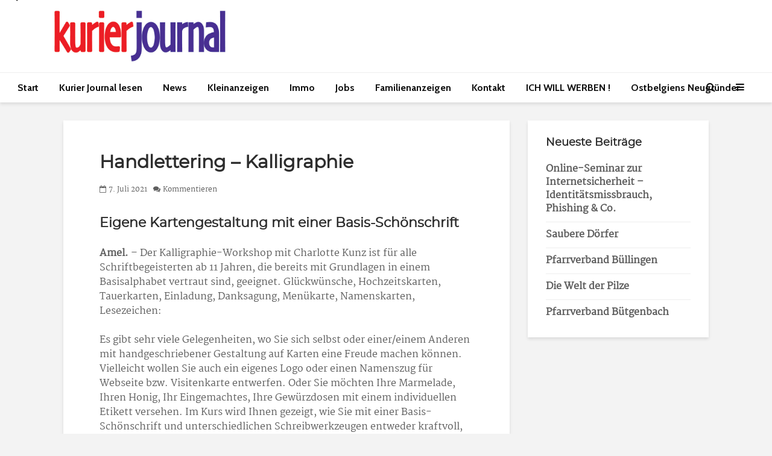

--- FILE ---
content_type: text/html; charset=utf-8
request_url: https://www.google.com/recaptcha/api2/anchor?ar=1&k=6Ledb9IZAAAAAFhuf-VsGK86bpHf1a3f1bkiUq0d&co=aHR0cHM6Ly9rdXJpZXItam91cm5hbC5iZTo0NDM.&hl=en&v=cLm1zuaUXPLFw7nzKiQTH1dX&theme=light&size=normal&anchor-ms=20000&execute-ms=15000&cb=egowid182bof
body_size: 45527
content:
<!DOCTYPE HTML><html dir="ltr" lang="en"><head><meta http-equiv="Content-Type" content="text/html; charset=UTF-8">
<meta http-equiv="X-UA-Compatible" content="IE=edge">
<title>reCAPTCHA</title>
<style type="text/css">
/* cyrillic-ext */
@font-face {
  font-family: 'Roboto';
  font-style: normal;
  font-weight: 400;
  src: url(//fonts.gstatic.com/s/roboto/v18/KFOmCnqEu92Fr1Mu72xKKTU1Kvnz.woff2) format('woff2');
  unicode-range: U+0460-052F, U+1C80-1C8A, U+20B4, U+2DE0-2DFF, U+A640-A69F, U+FE2E-FE2F;
}
/* cyrillic */
@font-face {
  font-family: 'Roboto';
  font-style: normal;
  font-weight: 400;
  src: url(//fonts.gstatic.com/s/roboto/v18/KFOmCnqEu92Fr1Mu5mxKKTU1Kvnz.woff2) format('woff2');
  unicode-range: U+0301, U+0400-045F, U+0490-0491, U+04B0-04B1, U+2116;
}
/* greek-ext */
@font-face {
  font-family: 'Roboto';
  font-style: normal;
  font-weight: 400;
  src: url(//fonts.gstatic.com/s/roboto/v18/KFOmCnqEu92Fr1Mu7mxKKTU1Kvnz.woff2) format('woff2');
  unicode-range: U+1F00-1FFF;
}
/* greek */
@font-face {
  font-family: 'Roboto';
  font-style: normal;
  font-weight: 400;
  src: url(//fonts.gstatic.com/s/roboto/v18/KFOmCnqEu92Fr1Mu4WxKKTU1Kvnz.woff2) format('woff2');
  unicode-range: U+0370-0377, U+037A-037F, U+0384-038A, U+038C, U+038E-03A1, U+03A3-03FF;
}
/* vietnamese */
@font-face {
  font-family: 'Roboto';
  font-style: normal;
  font-weight: 400;
  src: url(//fonts.gstatic.com/s/roboto/v18/KFOmCnqEu92Fr1Mu7WxKKTU1Kvnz.woff2) format('woff2');
  unicode-range: U+0102-0103, U+0110-0111, U+0128-0129, U+0168-0169, U+01A0-01A1, U+01AF-01B0, U+0300-0301, U+0303-0304, U+0308-0309, U+0323, U+0329, U+1EA0-1EF9, U+20AB;
}
/* latin-ext */
@font-face {
  font-family: 'Roboto';
  font-style: normal;
  font-weight: 400;
  src: url(//fonts.gstatic.com/s/roboto/v18/KFOmCnqEu92Fr1Mu7GxKKTU1Kvnz.woff2) format('woff2');
  unicode-range: U+0100-02BA, U+02BD-02C5, U+02C7-02CC, U+02CE-02D7, U+02DD-02FF, U+0304, U+0308, U+0329, U+1D00-1DBF, U+1E00-1E9F, U+1EF2-1EFF, U+2020, U+20A0-20AB, U+20AD-20C0, U+2113, U+2C60-2C7F, U+A720-A7FF;
}
/* latin */
@font-face {
  font-family: 'Roboto';
  font-style: normal;
  font-weight: 400;
  src: url(//fonts.gstatic.com/s/roboto/v18/KFOmCnqEu92Fr1Mu4mxKKTU1Kg.woff2) format('woff2');
  unicode-range: U+0000-00FF, U+0131, U+0152-0153, U+02BB-02BC, U+02C6, U+02DA, U+02DC, U+0304, U+0308, U+0329, U+2000-206F, U+20AC, U+2122, U+2191, U+2193, U+2212, U+2215, U+FEFF, U+FFFD;
}
/* cyrillic-ext */
@font-face {
  font-family: 'Roboto';
  font-style: normal;
  font-weight: 500;
  src: url(//fonts.gstatic.com/s/roboto/v18/KFOlCnqEu92Fr1MmEU9fCRc4AMP6lbBP.woff2) format('woff2');
  unicode-range: U+0460-052F, U+1C80-1C8A, U+20B4, U+2DE0-2DFF, U+A640-A69F, U+FE2E-FE2F;
}
/* cyrillic */
@font-face {
  font-family: 'Roboto';
  font-style: normal;
  font-weight: 500;
  src: url(//fonts.gstatic.com/s/roboto/v18/KFOlCnqEu92Fr1MmEU9fABc4AMP6lbBP.woff2) format('woff2');
  unicode-range: U+0301, U+0400-045F, U+0490-0491, U+04B0-04B1, U+2116;
}
/* greek-ext */
@font-face {
  font-family: 'Roboto';
  font-style: normal;
  font-weight: 500;
  src: url(//fonts.gstatic.com/s/roboto/v18/KFOlCnqEu92Fr1MmEU9fCBc4AMP6lbBP.woff2) format('woff2');
  unicode-range: U+1F00-1FFF;
}
/* greek */
@font-face {
  font-family: 'Roboto';
  font-style: normal;
  font-weight: 500;
  src: url(//fonts.gstatic.com/s/roboto/v18/KFOlCnqEu92Fr1MmEU9fBxc4AMP6lbBP.woff2) format('woff2');
  unicode-range: U+0370-0377, U+037A-037F, U+0384-038A, U+038C, U+038E-03A1, U+03A3-03FF;
}
/* vietnamese */
@font-face {
  font-family: 'Roboto';
  font-style: normal;
  font-weight: 500;
  src: url(//fonts.gstatic.com/s/roboto/v18/KFOlCnqEu92Fr1MmEU9fCxc4AMP6lbBP.woff2) format('woff2');
  unicode-range: U+0102-0103, U+0110-0111, U+0128-0129, U+0168-0169, U+01A0-01A1, U+01AF-01B0, U+0300-0301, U+0303-0304, U+0308-0309, U+0323, U+0329, U+1EA0-1EF9, U+20AB;
}
/* latin-ext */
@font-face {
  font-family: 'Roboto';
  font-style: normal;
  font-weight: 500;
  src: url(//fonts.gstatic.com/s/roboto/v18/KFOlCnqEu92Fr1MmEU9fChc4AMP6lbBP.woff2) format('woff2');
  unicode-range: U+0100-02BA, U+02BD-02C5, U+02C7-02CC, U+02CE-02D7, U+02DD-02FF, U+0304, U+0308, U+0329, U+1D00-1DBF, U+1E00-1E9F, U+1EF2-1EFF, U+2020, U+20A0-20AB, U+20AD-20C0, U+2113, U+2C60-2C7F, U+A720-A7FF;
}
/* latin */
@font-face {
  font-family: 'Roboto';
  font-style: normal;
  font-weight: 500;
  src: url(//fonts.gstatic.com/s/roboto/v18/KFOlCnqEu92Fr1MmEU9fBBc4AMP6lQ.woff2) format('woff2');
  unicode-range: U+0000-00FF, U+0131, U+0152-0153, U+02BB-02BC, U+02C6, U+02DA, U+02DC, U+0304, U+0308, U+0329, U+2000-206F, U+20AC, U+2122, U+2191, U+2193, U+2212, U+2215, U+FEFF, U+FFFD;
}
/* cyrillic-ext */
@font-face {
  font-family: 'Roboto';
  font-style: normal;
  font-weight: 900;
  src: url(//fonts.gstatic.com/s/roboto/v18/KFOlCnqEu92Fr1MmYUtfCRc4AMP6lbBP.woff2) format('woff2');
  unicode-range: U+0460-052F, U+1C80-1C8A, U+20B4, U+2DE0-2DFF, U+A640-A69F, U+FE2E-FE2F;
}
/* cyrillic */
@font-face {
  font-family: 'Roboto';
  font-style: normal;
  font-weight: 900;
  src: url(//fonts.gstatic.com/s/roboto/v18/KFOlCnqEu92Fr1MmYUtfABc4AMP6lbBP.woff2) format('woff2');
  unicode-range: U+0301, U+0400-045F, U+0490-0491, U+04B0-04B1, U+2116;
}
/* greek-ext */
@font-face {
  font-family: 'Roboto';
  font-style: normal;
  font-weight: 900;
  src: url(//fonts.gstatic.com/s/roboto/v18/KFOlCnqEu92Fr1MmYUtfCBc4AMP6lbBP.woff2) format('woff2');
  unicode-range: U+1F00-1FFF;
}
/* greek */
@font-face {
  font-family: 'Roboto';
  font-style: normal;
  font-weight: 900;
  src: url(//fonts.gstatic.com/s/roboto/v18/KFOlCnqEu92Fr1MmYUtfBxc4AMP6lbBP.woff2) format('woff2');
  unicode-range: U+0370-0377, U+037A-037F, U+0384-038A, U+038C, U+038E-03A1, U+03A3-03FF;
}
/* vietnamese */
@font-face {
  font-family: 'Roboto';
  font-style: normal;
  font-weight: 900;
  src: url(//fonts.gstatic.com/s/roboto/v18/KFOlCnqEu92Fr1MmYUtfCxc4AMP6lbBP.woff2) format('woff2');
  unicode-range: U+0102-0103, U+0110-0111, U+0128-0129, U+0168-0169, U+01A0-01A1, U+01AF-01B0, U+0300-0301, U+0303-0304, U+0308-0309, U+0323, U+0329, U+1EA0-1EF9, U+20AB;
}
/* latin-ext */
@font-face {
  font-family: 'Roboto';
  font-style: normal;
  font-weight: 900;
  src: url(//fonts.gstatic.com/s/roboto/v18/KFOlCnqEu92Fr1MmYUtfChc4AMP6lbBP.woff2) format('woff2');
  unicode-range: U+0100-02BA, U+02BD-02C5, U+02C7-02CC, U+02CE-02D7, U+02DD-02FF, U+0304, U+0308, U+0329, U+1D00-1DBF, U+1E00-1E9F, U+1EF2-1EFF, U+2020, U+20A0-20AB, U+20AD-20C0, U+2113, U+2C60-2C7F, U+A720-A7FF;
}
/* latin */
@font-face {
  font-family: 'Roboto';
  font-style: normal;
  font-weight: 900;
  src: url(//fonts.gstatic.com/s/roboto/v18/KFOlCnqEu92Fr1MmYUtfBBc4AMP6lQ.woff2) format('woff2');
  unicode-range: U+0000-00FF, U+0131, U+0152-0153, U+02BB-02BC, U+02C6, U+02DA, U+02DC, U+0304, U+0308, U+0329, U+2000-206F, U+20AC, U+2122, U+2191, U+2193, U+2212, U+2215, U+FEFF, U+FFFD;
}

</style>
<link rel="stylesheet" type="text/css" href="https://www.gstatic.com/recaptcha/releases/cLm1zuaUXPLFw7nzKiQTH1dX/styles__ltr.css">
<script nonce="9u7ty6JDmJMFXbfQ1vx8mg" type="text/javascript">window['__recaptcha_api'] = 'https://www.google.com/recaptcha/api2/';</script>
<script type="text/javascript" src="https://www.gstatic.com/recaptcha/releases/cLm1zuaUXPLFw7nzKiQTH1dX/recaptcha__en.js" nonce="9u7ty6JDmJMFXbfQ1vx8mg">
      
    </script></head>
<body><div id="rc-anchor-alert" class="rc-anchor-alert"></div>
<input type="hidden" id="recaptcha-token" value="[base64]">
<script type="text/javascript" nonce="9u7ty6JDmJMFXbfQ1vx8mg">
      recaptcha.anchor.Main.init("[\x22ainput\x22,[\x22bgdata\x22,\x22\x22,\[base64]/[base64]/[base64]/[base64]/[base64]/[base64]/[base64]\\u003d\\u003d\x22,\[base64]\\u003d\\u003d\x22,\x22G8KUw5twCcKBEcOdfTwrw7DCqcKLw6LDhULDmA/[base64]/DgxPCsMOwwrbCvCl/PcKND8OMwpjDg37CjkLCqcKQIEgLw45iC2PDpsOPSsOtw4zDvVLCtsKtw7w8T2Fkw5zCjcODwqcjw5XDml/DmCfDu0Mpw6bDk8Kqw4/[base64]/[base64]/F3xTw6DDiC7CpcOlf1JiwpseGnbDv8OuwqzCiMOlwrTCl8KZwq7DrSYwwobCk33CtsKSwpcWeg/DgMOKwrvCj8K7wrJiwpnDtRwjQHjDiCvCjk4uXUTDvCoNwrfCuwICDcO7D1hLZsKPwo/DosOew6LDoXsvT8KwMcKoM8OVw50xIcKWOsKnwqrDmW7Ct8OcwoFYwofCpQUnFnTCscO7wpl0Pmc/w5RHw6M7QsKkw6DCgWoYw5YGPivDpMK+w7x2w7fDgsKXTsKLWyZ6BDtwYMOEwp/Ch8KCUQBsw6sPw47DoMOfw4Ezw7jDkCM+w4HCjSvCnUXCh8KiwrkEwpvCl8Ofwr88w7/Dj8OJw4rDmcOqQ8OTE3rDvXoRwp/ClcKhwrV8wrDDiMOlw6IpLT7Dv8O8w6kJwrdwwoXCmBNHw68awo7DmXNJwoZUOHXChsKEw4kKL3wowr3ClMO0LkBJPMKjw6pAw6dqSiFkQMOOwq8tE29qaBkxwpcFdcOTw6R/wrEQw73CksKuw7hZBMK8QFTDucOlw7zCtsKxwoMZA8OwdsOfw6jCtzNMWMKvw57DusK/[base64]/fW/DnTPDocK4OgrClsK8wrfCnsKbCwNJFEpEFsOEw6ckPDHCvmBdwpTDjm1Hw4p0wovDnsOqeMOPw7bDk8KdNEHDlcOML8KowpdcwqPDoMKMO0nDoE0/[base64]/DvsK0VzlMw4HCp8Kie25WX8OlC8KWenrCqDAPwq7Dm8KBw5ElCQ/[base64]/w5TDj3bClGLDtMOQw6Ibf1XCnQZDw5HCn3zDtMKDeMKrRMKHQSfCv8K+WV/[base64]/TDLCiQjDlDdNwokjX2XCsFbCncKdw6xvGxwFwpzCqcO4w4vCrcOdFnghwpkDw55SXBp8Z8ObUFzDv8K2w4HCscOYw4HDlcKEwqnDpmjCjMOcSSTCsw0/IGV/[base64]/DrDfChCTDkXZyw4nDlcKaQsODw7DDnsKQwqfDqcOMwqnDg8KNw5bDu8OoEkdQWFRVworClAhPcsKFesOKd8KBwoUZwoXCvgd5wqokwrt/wqhpX1Ajw7AmcS1sEcKlfMKnN3sSwrzDrMOIw7TCtRhKLsKVAwzCrsOAIMKeXk7Ck8ODwoQQZ8O6TcK3w6c3Y8OKVMKKw6Esw4lCwp3DjsKiwrDCljnDkcKHw7ttOMKRGsKGI8K9FXrCn8OwEAlCXCsEw5Vdwr3Ds8OEwqgkw4fCnxYiw4/Cv8O9wqTClMOHwrLCvsOzNMK4NcOrUFs+D8OUccOCLsKuw5lxwqw5YhcybcK4w6csN8OKw4HDpMKWw5UMPjnCl8OwCcKpwojCoX3Cnh4bwos2wpR9wrMzB8ObQcKaw5IUQG3Dh1PCo2jCtcOgSjVCFShZw5/[base64]/Ds8OOw7AuHCVeWBkPZcKdVcOdbsKDV3/CjsKIT8KABMKmwrvDphrChiAxP0Mmw7XCqcOJET3CnsKiNmDCp8K8VAHDiCnDhH3DnRvCp8Kow6cYw7/CtXRRcSXDp8OGYMKtwp8Ud2fCqcK3CTUzwrslOxQeFGEew7rCvMKmwqZVwpzCkcO5DsOtOsKMEDXDn8KvKsOvI8OHw6kjawfChsK4KsOxLMOrwqQUPGpawo/DsAoPEcOjwobDrsKpwqxpw7XCpjxTEx1Id8KEA8Klw6M3wr9cYsOiaFUpwqTCnWjDrU3ChcK/w7TDiMKhwp0fw4J7NsOiw4jCtcK2QEDDsQ4Vwq/DtE4Dw7M9U8KpTcK0EVoGw6BpIcO9w6/CvMO8acOFGsO4w7JdKxrCn8KWfMOYfMKAOisJwrRswqk8asKhw5vCtMOGwp0iFMKDVGkNw61IwpDDlH/DvMKAwoEtwrPDsMOMCMK9BcKfVg9SwqheLCvDtsKcDFJ/[base64]/[base64]/CpsK/w5rCg8OUwrQfwodVAVEPKcOjw4zDqg3DjVtPWnLCusOVecKYwp7Ci8Kvwq7ChMKIw5XCsDRUw5xADcKME8O/wofChng7wpwjQsKzGMOKw4jDncObwo1CZsK4wo8NAcK/[base64]/[base64]/[base64]/w5nDjMO6WCcvwpg+CcOPJsKfSm7CgsKawohuNgPCl8KUAMK6w6pgwqHDij/DpgXDjlJ5w4cxwprDpcOJwpQqDnbDq8ODwpbDmD90w6HDlsKKA8KDwoTDvz7DlsOqwr7CssKkwr7Dr8OfwrXDhXXDr8Oww69CTRBhwpjCscOtw6zDt1JlZj/ChSVbX8Ogc8O/w7jDu8OwwrVdwqARUMOeKHDCn2HDgQPCnsKRZsK1w486FMO2YMOWwrDCrcO9LsONQsKbw4fCoVxrBcK1dhDCi0XDsVjChUI2wo4yAlDDtMK7wrLDucKvDMKjG8KgS8KgTMKdIl93w4leWW0BwqjCucOKfR3DoMO5VcOFwod1wqJwe8KKwq/[base64]/wpDCssKvwqbCl8Kdw7p+ecOAw4RBecK8PFxua27CtSnCsxbDssOBwobDr8Kiw5/CoSxoCsOffwHDlMKuwphXN2/Dh1rDpmzDu8Kaw5fDj8Oww7NAPmLCmgrCiFtMJ8Khwr/DiCvDuGbCqXhsHcO2wpEYKDxUa8K3wpgyw5vCk8OAw5dSwpvDiAEWwoLCpR7Cl8KpwrZKQVvCpGnDsVrCvVDDh8OUwoVNwpbCrGZnIMO+cR/DggguGwzCi3DCp8OMw4HCkMO3wrLDmlbCgFMacsOmwqzCrcKrecK4wqMxworCocKgw7Rfwr0lwrdwNsOiwplzWMOhwqU5w51jRcKow71Uw4bDintSwofDtcKPXm/CuxxcMADCsMO2fsO3w73Cm8Kbwr9KWizDicKNw4/DisK5WcKdB2LCmUtHw5pqworCqcKSwr3Cu8KXBMKxw6FzwqcRwonCoMOFQEpwTkxVwo4uw5wDwqvCgsK7w5LDjjDDjW/[base64]/w5XDp1LCv8OPwoTDvsOWXxknw5DCjlzCo8OEdS/DpcO3J8KxwonCph3CksOBDcOTZj3DpioTwrbDsMKwEMOawobCsMOnw4HDgx0Ww6PCuD8Uwr0OwqlNw5bCi8OeBF/DhX1Oei0vRjdcMsOZw6JxBcOuwqlFw6jDssOcA8Oawq1DKQwvw51rET92w4ArFcOUDgkpwojDiMK0wqxue8OrZ8Olw5bCgMKYwqEhwqzDicO5OMK/wqTDg1/Cny0KFcOAPwLCunvClWUdTm/[base64]/[base64]/DrWTCmHzDikbChFXCocOPw7HDsMO9RSVHwpNhwo/Dj0vDiMKMw6bDnAZgIALDqcOIei4zHMKaOAwMwprCuA/CkcKLSWzCm8K7dsOcw5rDisK8w4/Dn8Ogw6jCqGhNw7gnD8KbwpETwo1+wpPCuiLDj8OaL3nCg8OnTlrDicOiSHpZLsOYVsKswojCh8Oaw4zDgAQ0DEzDicKEwpB+wq3DtG/ClcKTw7fDksOdwqw0w7jDj8OQaTzDiBp8UD3DuAJUw5ZTEkrDpWXCmcK+OGLDgMKqw5dEPxEEIMOwMcK/w6vDu8KpwqrCgGcLYmbCrsOQeMKxwowBOHTDnMKswp3DhTMJQy7Cu8OPd8KpwrDCqXJGwqVjw53CjcKrW8Kqwp3ChFDCjR08w7HDmTF8wqnDg8K7w7/Cl8KcfMO3wqTCnGLDtELDmGFaw4PDg2rClsKUAEsZTsOiw4bDnyx7GxTDvcOjD8KewofChDPDgMOKaMO/O0AWF8O3c8KjeTEpHcOKMMKPw4LCnsKGwq7CvhJGw5UEw6rDhMOie8KKc8KITsObFcO9JMK+w7/Do3PDkDPDq2g/ecKPw4PCrcO/woPDucO6XsOowp7DtW8EJinCmA3CmBtnJMORw6jDkQvCtCU+NsK2wodDwqQ1VDfCngg/RcK/w57CnMOsw7cZfsKxXMO7w6tcwoh8w7PDrsKTw44wZG/DosKgwrsSw4AsLcOEJ8OiworDr1I+S8OMWsKOw77DmcKHUwRvw4/[base64]/cj/[base64]/ClnhIw6skwr7CrAosQFwnAnzCmcONfsK+Y1gNw6ZzYcOgwqAfZMO2wpAMw6jDq1kMUsKEFnRLOcOdTFvCi3DCgcOuaRTClQAPwplremgyw7LDjD7CklNlH1Nbw67Dny1Owqx8wpNYw5NmJcKww6zDr3vDl8KKw5/DrsOxwoRLOMKGwq0Dw5YVwqteVsOhJcO3w4LDncKKw7TDmD/ChcO6w5vCucKKw6BeYHsqwrLCjWTDq8KCWlRFYMOvZ1lMw4bDoMOOw4XDtBVEwockw7ZuwoDDqsKCDEoJw7LDocO3ccOxw6ZsAyzCjMOBFQsdw4BwbsOrwrvDiRnCh0nCl8OoEE/Do8Kgw6XCp8OedErDjMOWw5NWTnrCq8KGwotow4PChnZ9bnPChzTCucObaDTCuMKELwJDPcO3DcK6K8Oaw5U/w7LCgS1wKMKTQsKoAMKaB8O8WiPCoUzCgVDDp8KiC8O4HMOmw5FPesORdcOawpALwpIhGXYmeMOJVW/Ck8O6wpjDhsKJw4jClsOAFcKmRMOvXsOOO8OMwqEewrLCojfDtElcemnChMOWb13DjHIYREDDgm0YwrVPV8KRembDvjJ4wpcBwpTClifDv8O/w5pww5sFw745JBHDscOww55MS2sAwobDsG3DuMOnLsKvIsOkwoDCnk1fAS9PTBvCsEjDpArDoGTDlnIROjxhacKFAwvChH/DlFDDmMKVw4fDhsOUBsKBw6M9EsOHDsObwr/CnjnCkU8cMMK7w6YDPHoSWmA9Y8O2ennDusKTw4oHw4d/wpZqCgvClAbCocOnw5jCt3scw63ChEZ3w63DjBjCjSB6NB/DtsKkw7PDosO+wqojwq3DtUzDlMO8w57ClDzCiRfCmMK2YzF3RcOrwp5fw7jDp1tTwo52wqldI8Onw44YZxvCqMKjwoVcwqUeRcOAT8KiwodHwp8xw41Ew4LCkg/DlMOhZS3DpjlnwqfDhMOZw60rOBbDo8OZwrhYwrouc2bCljFEw5DCiChdwqMZw67ChTzDrMKCRBkFwpU0wrc1WsKXw7Naw4rDq8KdDxMVVEQBXXUrJQnDicOZD0Ruw5LDq8OVw4/DjMOpwohEw6nCncOLw5bDhMKuPEYvw6k2O8OKw4vDpTPDosOgw7chwqBpF8O/[base64]/wrUjMEYfBypATgDDmifDh1nCicKowqvCh0XDt8O6e8KBUsOdNwYFwps0MH0Dwqg8wqzCksOkwrZFUEDDl8ODwo7DlmvDicOywoNhZMKjwo5UMcOqXxPCn09aw7RzZHjDmBnDijTClsOubMKcLX/Cv8O5wpjDnxVrwp3CscKFwr3CsMO7ccKVC29lPcO8w65LBxbCnwbCmUzDnMK6EV0Iw4pRcgM6RcKAwqDCmMOKR3bCpxR0Thg6GUDChncuAWXDvkbCrUlhHGXDqMOawpzDicObwp/DjzBLw7XCucKnw4QAWcO6BMOaw6ABwpcnw5fDu8KWw7p+NwBcUcKUCSZWw6wqwod1QHoPd0/DqWvCucKtw6F4Hi1Mw4fCjMKXwp90w4vCmcOewoUnRMOTXiTDiQ4YT23Dg0PDkcOhwrwqwolSInd1wrLCuCFIHXxgZMOHw6bDjhPDssOUGsOjGB9vW0/ChVrChMKww7DCo2jCg8OsDcOqw5R1w4fDqMOLwqoAT8O5BsK/wrPCmQNXIF3DrxvCpk3Dv8KQXcOwKgx9w5Bufg7CqMKBEsKzw6kxwoUXw7YFw6LDsMKJwpPCojo6H0rDoMOYw4bDksOXwqTDii9UwpBPw4TDtl7Cn8OTWcKawp/DjcKqQMO3dVcRDsO7wrDDshTCmMOHS8ORw4w9wo9Iw6XDosKywr7DlUXCjcOhBMK+w6/DlsK2QsKnw5A2w54ew5RWNsKcw51ywrJoMU/Dsk3CosO+asOdw4fDpUnCvBdZXk3DosOow5jDo8OVw7vCscOcwpnCqBnCiVcZwqxgw4rDlcKcwqbDpMOIwqjCkxbCusOtLVNBSQZDw4/[base64]/CvyIeB8O5PkjCu8OlDMKfSTAgbkvDtMOoHitow4zCkDLClMOfAw3DjcK/[base64]/ChGFTwpPDjMOzw7Znw7sFCMK/RMK5w53CtyPCqWfDvUTDrMK3RsO8Q8KTG8KgGMKSw7FTwozChMKlw6bCvMOcwoHDvsOPEi8qw7tZfsOwGRXDtcKMeBPDlV47WsKXKcKaeMKBw615w6UPw7wDwqcvRwBdWWrDqSAIwrXCuMKUZDbCiCDDosOVw49/wpvDgUfDucOsEsKbYxYIB8OvRMKqK2PDimTDslAQZcKEw7rCjMKEwprDry3DscOhw7bDgmbCrA5vw5oqw6A5w79zw6zDgcK/w5PDn8OFwo5/WTEzdmXCsMO1w7E7CsKFUn4Ow7o1w6DDu8KtwoxAw6NZwrfCk8OCw53CnMKOw6orP1rCuEbCsEMPw5YDw7p9w4jDgRsZwrIdFMK5csOQwq7CkwtTUsKKOcOpwr5Cwppbw7Y6w77DvBkuwo1qdBhWLsO2SsO0wp/[base64]/CmwAGwpw2GsO1w4nDgk/CicKsZAXCoMKUZmTDisOnFlbCniXDgDoGQMKPw6AAw6TDjjTCncKMwqPDu8KOWsOAwrtwwprDoMOTwrhuw7nCssK2TsOqwpUId8O+IwhYw53DhcKBw6UOT3DCoFDDtDc6WHxnw5fDhMK/w53CnMOuCMK/w5/DkBMaGMO4w6pBwoLCvcOuBkvCoMKIw7bCuCUCwrXCskVrwqENJMKiw608B8OPV8KfEcOVLsOowpvDjD/CmcKzUio+DV3DvMOsesKXDFVgRxIuw4dQwqRBZcOGwoUeVw0sO8O8HMO0w5XDv3bDjcOtw6vCpVjDjTfDpcK0L8OwwplVZ8K7RsKSRx/[base64]/Dr8Kaw6NswoDDrMOJwq0/PMO7wpY6wrXDssOxbRLCtjfDkMOOw61nSznCgsOiPyzDvsO5VsKPTDRKMsKKwpXDsMKJG3jDusO6wrsMaUvDrsOrB2/CkMOuVCHDv8Kow5VbwpXDoWTDrANcw54/EcOXwoJPw7VkMMKhbkgJZ2w6VMO6bEs3TcOEw4EnUznDmGHCuSY4VhQ2wrTCtMK6b8KYw6R8PMK8wqgkUzrCiAzCmEpWw7JPwqDCrTnCq8KLw6HDlC/CqVLClx8DJsKpWMOiwok6Y1zDksKMDsKowrPCkkwuw6rDrsOzXXZ8wqAyCsKzw5tSwo3DmDjDnyrDsWrCn1kkw71mfA7CtTXCnsK/w7lrKivDi8KlNUUSwrTChsK7w4XDq0tWQ8Khw7dawrw2YMORLsOEGsKxwqYAHMO4LMKUVcOSwqDCgsK/UzU/KSd/[base64]/CsKwcsKyw4Ufw58lM8Ozw4x5wpthwp7Dn8OzEDAHAcKvQjfCp3nCicOGwqJ7wpdOwrkww5bCrcO3w5zCl1nDq0/Dl8OGacOXPj9iDU/Dmx/DhcK3FXp2RA1TPULCgTBrWFwLwp3Cp8OdI8OUKgwVw4XDvibChBPCjcOHwrbCmg53M8OKwpAIT8OMeAzChFbCl8K6wqJbwp/DtWvCqMKBHVQdw5PDqcOiScOjMcOMwrnDn2/CmWA1UWjCucOtwr/CoMO0PkTCisOWwrPDuVdFWUDCmMOaMcOjCWjDo8OSIsOPP1zDisObMsKrfivDp8K/KcOBw5A0w71+wpbDuMOuA8Kmw6g1w4x5UUHCuMOTXcKNwojClsOhwptFw6/CtsOiP2pGwpjDi8OYwoldw7HDlMKOw4ARwqLCnFbDmXtGGBh5w5E0wr3CtXLCmjbCtHtMcUM7P8OfFsOGw7bCjDXDrlDCs8OiYXcaWcKzQBcPw4A7Y0pjw7Uzw5HChsOGw5jCv8OADiFqwoPDk8Opw6lgVMK/ODzCqMOBw7ohwpcZbjHDucOSASQHGVjDmzHCgBMxw4dTwqEpJsOOwqhiesOGw7E9LcO5w6AaeVNcPFFMwozCmzZVWV/ClzokIcKJW3AcehsMfExzNMO0woXCocOAw6Baw4coVcKmE8Omwq1zwq/DpcOfbTIQTHrDs8ONwpsJcMOZwrfDm3tZw4nCoEHCm8KnEMKrw5JPKHYYAg1CwpFnWgLDlMKNPcOzS8KCaMKywr3DhcOfbgd4PCTCjcOgZHDCgnXDoQ8Dw7lLH8OuwppBwpvDq1V2w6fDpMKBwqoHCcKpwoXDmXfDlsKmw6RkHjNPwpzChMOqwpvCljwxb0s/G0nClcKQwoHCp8OYwp14w7AJw7fClMOhw5VZcRDDtm/CpWgKdgjDo8KuYsOBMFAsw5fDuGQERSTDpcK2wr4IQcO6NgwgYx5Iw6hiwojCvMOLw6fDsDsww4LCrMOEw5fCtS91eSBewqnDqUpbwoovEcKhZcOdXxdEw7bDq8OoazRMTQfCocO9ZwDCv8O1cC9ORwYxw6FvAmPDh8KTccKkwqdxwonDp8K/WlzCrmZ5dnFxIsKmw6TCi3bCvsOTw6g9VG1Awo11RMK/VsOuwqNNa3wyY8KrwoQrQXVRHSHDnwHDtcO5ZsOPw5Qgw4VjD8OTw5YxEcOnwq0tPinDvcKRXcOAw4PDocOeworCqDHCsMOvw79kHcO5fcOUfi7Chi/CksK4DEvCicKmNcKQAkrCnMOFIAMaw7vDq8K8AMO0PVnCugnDrMKRwpXDsEs5Z2o9wpUxwqkOw7DCu1vDhcK+wozDgBYuBwc3wrNUDy5jJW/Dg8Ova8OpClsxDjDDn8KCPXrCp8KoambDjsOPOMORwqsJwqIYcg7CvsKqwp/Cs8OOwqPDjMOYw6zCvMO8wrLCgMOEasOEdgLDrFLCl8KKZcOFwrEPfXlOUwnDlhV4VEDClxUKw7Elb3hXIsOHwrHCucO/w7TCh0DDsmDCoHViZMOtRcKzwptwInjCmH1ww5owwqDCkT4qwofDlCDDnVYRR3bDgTnDlzRWwoEyb8KdF8KXZ2vDhsOOwrnCt8KAwqLCi8OwBsK1aMO/wqthwp/[base64]/DthPCkld9woklw7LCtggLwoZhw5PCoU/[base64]/DrMOvwrcZwrvCrcOQw6PDnBjDmj91w7fCusO8w5lEDEliwqJmw6xmwqDCoFADKkTCjx/Cimt8Cl8oMsOTGEULwp43eRdSHhLCixl4w4rDmMOCw6gSNTbCiEcEwqsww47CkQA1bMOaT2pmwptfbsO+w54tw6XCtncdw7DDq8OCNDPDsSXDmD9nwoIXU8Kmw5wew77CpsO/[base64]/woUQw55Mw6hYTCgUY8Oqwr1pw4/DlMODIcOITXJ4aMOQDRN5aS/Dj8OKIsORNMOFYMKpw6DCvcOXw6wkw54iw5nCiXFjUG5ywoLDgsO+w6lIw5N3D3EWw7PDpGLDk8OteWPCrMOew4bCgQPCslXDmMK2GcOiQ8OIQcKswp9ywolLSW/Cj8OacMOLFzNSTsKDO8KYw73CocO1woIfan3DncOFwpxHdsK5w7vDnFTDl31bwqYew5w/wqPCmFBdwqfDj3bDncOEeFIWAXUMw6LDpxoxw49gMyIyRQV5wodUw5DCtjfDvD/[base64]/EhHDl8Kaw7XCosKpw5cwIMOLN3YBLRfDsMKIw6g1DCDCtsKAw5oDbjdbw4w4BB/DqirCrGI3w7/DjXXClsKTHsKhw7M9w70MWmM8QjR/w53DsxNsw4jCuQLCohJrXRXCrcOHR3vCucOxbcO8wpgdwqfCn0RPwpk6w5d1w7nCtMO/SHrChcKPw4LDghHDpMOGwo7DhcKOX8KWw5rDuQs0EsOow6tmXEA1woXDiRXDmyobLGLCjQnCkGNyFsOfIzE/wq8Vw5EXwq3ChwTDsiLChcObQW5rM8ORAxHDsSwSJkxtwpLDqcOiCTplSsKHTsK+w4UNwrLDjsOWw6ZqASwxD350M8Oga8K1R8OrNxjClXTDmG7CrX9+GRUDwpdhBljDhlk6AsKgwoUtdsKGw6RGw6hqw7TCtMKXwpfDizbDp3DCqXBXw4B1wqfDjcOSw4/CohUswo/DlFDClcKow64Dw6jCmwjCmwxMN04AOAXCocKHwrAXwoXDmAnCusOgwqwewonDusKgIsOdA8OjERzCqQQ4w6PCpcOhw5LDjsOQJMKqBAccw7RONXfDocOVwp1awpPDiCrDtEzCj8O3YsO9woAww5FWfWvCq0LDpSxHbDnCrV3Do8OYMzTDl1Rew7/CgcOrw5TDim5Gw5FBE3zCgitAwo/DjsOHG8OtZCMsJ3rCuj/ChsOgwqXDlcOMwqLDu8OOw5JKw4DClMOFcUcUwpNWwqPCmXbDm8Osw5J3d8Olw7cGDMK0w71lw6ULOn3DuMKMBMOiUMOcwrfDlcKOwrVqI1oZw6/DrEoeTT7Cq8OBJA1BwrbDm8Kiwo4VTsOnGDJdWcK+AsOywqvCrMKwHMKWwqfDjsKxc8KoGcOuSyFqwrcMPAcPS8O9C19tWgzCt8O9w5ATai5bZ8KwwoLCpwQHMDRDBsKTwoDCoMK1wrLDoMKfVcOnw6nDi8KFXknCosOFwqDCvcKCwox2U8O/woXDkFHDjGDCgcOCw5/ChFbDqnIqWl0Vw6EpLMOtPcKlw794w44OwprCjcOxw6Mrw5zDskMKw7USHsKPISnDqStUw7tvwrV1SB/Dmws8w7MSbsOAwqgqKsOHwq0hw49RVMKudFwjF8K9NMKmRkYOwqpRVH/Du8O7G8Ksw6nCgFvDvSfCqcO7w5DDinJ9csO6w6PCt8OMS8OowoZ+wqfDlMOTXcKebMKJw63DmMOREhFCwoAmeMK4QMODw5/DosKRLHxfTMKCTMOIw4cLw6nDusO0ecO/UcK+HDbDoMKlwp8JScOePmdoV8OCwroKwo0jKsOlHcOnw5t4woAmwoHCjMOvWy/DlcOzwrYOMDXDuMOjIMOyQHnCkmTDsMOSbnY3IsKnLcKSBDwbQsOWA8OiT8KybcO0PQYVIGcyYsO5BgQ3RjzDvFRJw7hcWyVwWMOLb0jCkWxHw5Bbw7tndlh1w6bCu8KobExlwoxOw79zw4vDgRfDiVTDusKkQgfDnUvDl8O4CcKOw6ckXsKDIjPDlMOPw5/DsUnDmmfDqSA+wpjCkG3DmcOKYsOlUThlBn3Cn8Klwp9Mw59Iw4BOw6/[base64]/CosKEw73DpcKCdEHCnsKyHgozLcKSwrDChBs8YikWLcKQKcKCQEfCi3TCnMOZUDPCusKKbsOad8KSwq0/J8O4ZsOwJD9wHsKRwoBNQmbDlMOQdMKVOMOVUEXDmcOzwp7CicOlLXXDiSNLw5QLw57DkcKgw4ZOwqBVw6/CoMOvwrMJw5k+w5Ynw6rChMKKwrvCnA7Cq8OfBTjCpE7ClALDgg/[base64]/[base64]/DkcKhw5onX8O2worDnyPDmsKlT8KjZMKrwoZ+URhSwrh1wqPCrcOjwqpfw6RsLzcDODDCt8KUccKfw4/[base64]/Cl8KsQMOuw7PDlylww49KLcKAwq3DkQADwrwnwrrCqhXDq3IOw4jDkTXDsgAPTMKxOhDDu1R4O8KkLHUkDsKPFcKcU1PCgQPDgcODbGpjw51cwpcIH8K5w4nCqsK6SGLCl8Osw6sGwq5xwoF/BzXCq8OhwrsKwrrDqz7CijPCo8KvNsKWQT9MZS4Xw4jDrA8Xw63DvcKSwqLDizJIJWPCvMOkG8KkwpNseWYiY8K6PsONIytLDGnDsMK9bwNcwqZIw6wiMcKwwo/[base64]/DlErCn8OXOCrCvcK8eVfDg8O4F8K9F8KUA8KlwqrDgzDDrcOrwogSTMO+d8OdARo1Z8O6w73CgMKkwq8FwpDCqiDCvsOIYwvDpcKDJFtAwrvDlsKjw7kxwrLCpxrCmMO4w7BAwrnCk8KsMsKZw58PIn8QT13Dr8K2BcKgwpvCklTDncKvwo/[base64]/[base64]/CjcO7w4DCo8KAD8KUEMOoXMK/wrfCj8OcAsKHw7HCnsKOwpo7ZhvDqmXDnU5uw4NaKcOLwrtYHcOOw7YPQMKxFsOAwp8pw6pAeBrCmsK6aB/DmiXCmz/CpcK2BMOawpEIwoPDqQlGEjEww5NnwrM5dsKAZUvCqTRbYnHDnMK0wphGdMKzcsK1wrBcUsOmw50zElo/wp/DiMKcFnbDtMOlwr3DrcKYTXJ+w4h9FTYvCw/[base64]/wqBiwooLwrzCowTDj8Ktw6ZiA1Bhw4Vxw6tcwp8qK3oqwrnDs8KACsOBw6XCtH0Iw6U6Xmp1w4jCisKvw7NMw7zDnQwJw5HCkDt/UMOpfcOVw7rCt1ZtwrDDtRc6BxvCimUJw7g1wrnDsTdBwpo1OCHCucKtw4LCmC/[base64]/[base64]/Dq8O/w60sbVrCksKqRDVXVVMQwql+NCjCmcOuQcOCJzpjw5F7w7t9ZsKREMOmwoTDi8Kow5/[base64]/DrBDDjMKAwrLCuyrDrhPCgcO4c8KcTcKAwr8TwpwjAMKQwrYhf8KUwpIAw47DrC/CoEFJbEbDlz4EW8KZwqDDusOwAB3CrUV1wpUAw4s7wrzCrw1MfCvDoMKJwq4QwqfDksKCw5d5fVdMwo/DpMOxw4jCrMKDwqpNG8KRw7nCrsOwfsOrCcKdLgd7fsOPw7TCjVowwqvDgwUow5VgwpHDiD1OMMK0IsKFHMOsIMOEwoYdL8OSWTbDucO3bcKYw5gEcx3Dt8KDw6vCpgnDonYWVip8BVMTwp/[base64]/FEJ1wrPDqUfCuXXCiUvCkEvDocOhw6ozwp9Tw6AyMDPChDvCmi/DtcKWKT0cKMO8VzxhfH/[base64]/CvHUowoHDqcOJdsKCwpwywoHDgQlFwobCk8OaQMOdD8K0wrTDtMKvX8Owwqp9w7fCtMKBfzRFwqzCn0Qxw7JWazBawqnDtDHCp3nDo8OMJT3ClsOAbmBoZHg/wq4bG0QVW8O2cVNUMXIRAStJIsOzI8O3M8KiMcKRwr4tOMObI8OtVmDDocOFQy7CqDHDqcOxdsOvdEBUTcKVYCXCosO/ScOiw7VkecOISkXCgHwzZMKVwrzDtXXDucKCCjImCAjDgxFRw5ETX8Klw6/[base64]/Cq8O8wrQ4c8KkP8KbfsKGwrsDwqTDgi1UEsK/[base64]/[base64]/DicOGw4PDlcOhb8KnYhrCgcKxwpLCkSTDpHLDlsKmwqfDphRzwr0ow64Zw6PDrsO3blkYahvCtMO+H3fDgcKCw7rClj8qw5XDtg7DvMKawr7CixDDsRweOXA2wqHDuEfCr0VDTMOdwpt5QzDDqSUuScKMw4HDlUdiwp3CncOJah/CsWfDtMKUY8OBYm/[base64]/[base64]/CuE1Tw6J8Gix5GMKDFRLCi8OjwqbDmmXChR4xVW8dNMOGTsO7wqDDuidEYWzCt8OgI8OSX1tJVSR2w63CvUISHVouw47Dj8Oow5tWw7bDmXAPGl0Bw6vDmyAZwqTDhsKQw5MHw4wXLn/CscKSdcOOw4AtJsKxw58MVi/DuMO5V8O/Y8OhVkrChkPCrlnDt1/CkcO5AsKCJ8KSCEPDkGPCuyzDnsKdwozCosKrwqMFR8Kywq1iFCTCs07CojzDkV3DiVRpVl/DisKRw4nDu8OIw4LCqUF4FWvChmQgYsK6w6vDssK0w53Cr1rDojAMC3ouHy5tZlLCnVbCm8Kbw4HCgMOiTMKJwq7CvMOYJkHDjHHClEDDtcOYecOHw47Dr8Ohw57DusOlEhl7wqROwqvDgGt/[base64]/DqQjDqMODFMOXQsO8J213dQ5vwoPCvsOhwrp+f8OZwqgbwp04wqLCksOJGXJMIV7CjsOlw6LCr13DjMO+ZsKwBMOmUBvDqsKXXsOcPcKNXlnDkhA8KkbCjMKbaMO/w5fDosOlN8KTw4VTw7ciwpvCkF5RUFzDvlHCmx1XOMOhbMKBf8OBNMKWAMKawrJuw6jDty/CmsOQdsOYw6DCtHLCl8OAwowPchY4w4c3wqXClgPCtRfDizsyaMOGEcOKw5RjDMK6w7g5S1DDm35mwqvDpgzDk2diFBfDiMKGPcO/OcONw7Ycw5FcZcOaM2pdwoHDvsKIw7LCrMKbaDInDsOvQ8KTw7nDssO/KsKjMcKgw5hFHsOEfMOOeMO1HsOUSsOAwqfDrTpSwoYieMKOKCoKA8KDw5/DlwDCiHBTw6rChSXCvsKtwovCkR/CtsOGw5/DjMKuZMKAEyDCv8KVNcKdXkcWY2xvQAbCk31Lw4vCvnXDkVjCvMO2BcOLLUQeB1zDlMKqw7cwGAHCvsO4w7DDp8O+wpx8KsOqw4YVb8KscMKBQ8Oow53CqMK4aTDDrSV8HwsAwp0tNsOWfB0Cc8Okwo3Ck8OIwoV9JMKOw6DDii8XwrbDu8O5wrnCucKNwrV4w5LCkE/[base64]/fzXClsKCC8OaOg9Qw5VYXHFDZgctw7Mma2gkwoY1w50AH8Oyw7E3IsONwqnCjw5wccOlw7/Ck8OxT8O6e8OhTk3CvcKMwrMiw6J7wrlxZcOEw5xnw6/CgcKQFMOjF2rCuMKWwrDDgsKEYcOlPMOBw4I3wrIAQGwzwpDDrMOXwqfDhgTDuMOAwqFgw6nDtjPCmzJwfMOSwrfDpyxxHG7CnEdqM8KdG8KJX8KxBlLDoDNQwrTCo8OnNn7CoHM8JMODP8K/wo9HTDnDkD5QwonCoS9fwpPDpAMYd8Okb8K/Lm3CrcKrw7vDjzPChEMtCMOhw7/CgcOzAxXCp8KQIMOXw6UjeX7DuV4Ew7XDgkUhw51vwoh4wq/CuMKdwrzCrhJgw5PDrgMj\x22],null,[\x22conf\x22,null,\x226Ledb9IZAAAAAFhuf-VsGK86bpHf1a3f1bkiUq0d\x22,0,null,null,null,0,[21,125,63,73,95,87,41,43,42,83,102,105,109,121],[5339200,176],0,null,null,null,null,0,null,0,1,700,1,null,0,\x22CvkBEg8I8ajhFRgAOgZUOU5CNWISDwjmjuIVGAA6BlFCb29IYxIPCJrO4xUYAToGcWNKRTNkEg8I8M3jFRgBOgZmSVZJaGISDwjiyqA3GAE6BmdMTkNIYxIPCN6/tzcYADoGZWF6dTZkEg8I2NKBMhgAOgZBcTc3dmYSDgi45ZQyGAE6BVFCT0QwEg8I0tuVNxgAOgZmZmFXQWUSDwiV2JQyGAA6BlBxNjBuZBIPCMXziDcYADoGYVhvaWFjEg8IjcqGMhgBOgZPd040dGYSDgiK/Yg3GAA6BU1mSUk0GhwIAxIYHRG78OQ3DrceDv++pQYZxJ0JGZzijAIZ\x22,0,1,null,null,1,null,0,1],\x22https://kurier-journal.be:443\x22,null,[1,1,1],null,null,null,0,3600,[\x22https://www.google.com/intl/en/policies/privacy/\x22,\x22https://www.google.com/intl/en/policies/terms/\x22],\x22vze6R/PbEiRmYmPonSoTKID2KKuVWxu0gslB+LQLqY0\\u003d\x22,0,0,null,1,1762140613405,0,0,[31,246,179,45],null,[231],\x22RC-5iTpMpeHcT4gpA\x22,null,null,null,null,null,\x220dAFcWeA6i5q4m98IRapK32NSYjf1TGrYn856fllqN1EO7eX_MSnuvoBWru9G4JbJNcuCGVM57sg2WFQTcIs_-nICwQF2WUM5R8A\x22,1762223413627]");
    </script></body></html>

--- FILE ---
content_type: application/javascript
request_url: https://kurier-journal.be/wp-content/themes/gridlove/assets/js/min.js?ver=2.1.2
body_size: 24452
content:
!function(l){var o,n={},r=!1,a={ellipsis:"...",setTitle:"never",live:!1};function c(t,s){var o=(t.data("jqae")||{}).wrapperElement,e=(o||(o=t.wrapInner("<div/>").find(">div")).css({margin:0,padding:0,border:0}),o.data("jqae")),i=(e=e||{}).originalContent,n=(i?o=e.originalContent.clone(!0).data("jqae",{originalContent:i}).replaceAll(o):o.data("jqae",{originalContent:o.clone(!0)}),t.data("jqae",{wrapperElement:o,containerWidth:t.width(),containerHeight:t.height()}),t.height()),r=(parseInt(t.css("padding-top"),10)||0)+(parseInt(t.css("border-top-width"),10)||0)-(o.offset().top-t.offset().top),a=!1,e=o;(e=s.selector?l(o.find(s.selector).get().reverse()):e).each(function(){var t=l(this),e=t.text(),i=!1;if(o.innerHeight()-t.innerHeight()>n+r)t.remove();else if(h(t),t.contents().length){for(a&&(d(t).get(0).nodeValue+=s.ellipsis,a=!1);o.innerHeight()>n+r;){if(!(i=function(t){t=d(t);{var e,i;if(t.length)return e=t.get(0).nodeValue,-1<(i=e.lastIndexOf(" "))?(e=l.trim(e.substring(0,i)),t.get(0).nodeValue=e):t.get(0).nodeValue="",!0}return!1}(t))){a=!0,t.remove();break}if(h(t),!t.contents().length){a=!0,t.remove();break}d(t).get(0).nodeValue+=s.ellipsis}"onEllipsis"==s.setTitle&&i||"always"==s.setTitle?t.attr("title",e):"never"!=s.setTitle&&t.removeAttr("title")}})}function d(t){var e,i;return t.contents().length?(e=(i=t.contents()).eq(i.length-1)).filter(s).length?e:d(e):(t.append(""),(i=t.contents()).eq(i.length-1))}function h(t){if(t.contents().length){var t=t.contents(),e=t.eq(t.length-1);if(e.filter(s).length)return t=e.get(0).nodeValue,""==(t=l.trim(t))&&(e.remove(),1);for(;h(e););return!e.contents().length&&(e.remove(),1)}}function s(){return 3===this.nodeType}l.fn.ellipsis=function(t,e){var i,s=l(this);return"string"!=typeof t&&(e=t,t=void 0),(i=l.extend({},a,e)).selector=t,s.each(function(){c(l(this),i)}),i.live?(e=s.selector,t=i,n[e]=t,o=o||window.setInterval(function(){if(!r){for(var i in r=!0,n)l(i).each(function(){var t=l(this),e=t.data("jqae");e.containerWidth==t.width()&&e.containerHeight==t.height()||c(t,n[i])});r=!1}},200)):(e=s.selector,n[e]&&(delete n[e],n.length||o&&(window.clearInterval(o),o=void 0))),this}}(jQuery),function(n){"use strict";n.fn.fitVids=function(t){var e,i,o={customSelector:null,ignore:null};return document.getElementById("fit-vids-style")||(e=document.head||document.getElementsByTagName("head")[0],(i=document.createElement("div")).innerHTML='<p>x</p><style id="fit-vids-style">.fluid-width-video-wrapper{width:100%;position:relative;padding:0;}.fluid-width-video-wrapper iframe,.fluid-width-video-wrapper object,.fluid-width-video-wrapper embed {position:absolute;top:0;left:0;width:100%;height:100%;}</style>',e.appendChild(i.childNodes[1])),t&&n.extend(o,t),this.each(function(){var t=['iframe[src*="player.vimeo.com"]','iframe[src*="youtube.com"]','iframe[src*="youtube-nocookie.com"]','iframe[src*="kickstarter.com"][src*="video.html"]',"object","embed"],s=(o.customSelector&&t.push(o.customSelector),".fitvidsignore"),t=(o.ignore&&(s=s+", "+o.ignore),n(this).find(t.join(",")));(t=(t=t.not("object object")).not(s)).each(function(){var t,e,i=n(this);0<i.parents(s).length||"embed"===this.tagName.toLowerCase()&&i.parent("object").length||i.parent(".fluid-width-video-wrapper").length||(i.css("height")||i.css("width")||!isNaN(i.attr("height"))&&!isNaN(i.attr("width"))||(i.attr("height",9),i.attr("width",16)),t=("object"===this.tagName.toLowerCase()||i.attr("height")&&!isNaN(parseInt(i.attr("height"),10))?parseInt(i.attr("height"),10):i.height())/(isNaN(parseInt(i.attr("width"),10))?i.width():parseInt(i.attr("width"),10)),i.attr("name")||(e="fitvid"+n.fn.fitVids._count,i.attr("name",e),n.fn.fitVids._count++),i.wrap('<div class="fluid-width-video-wrapper"></div>').parent(".fluid-width-video-wrapper").css("padding-top",100*t+"%"),i.removeAttr("height").removeAttr("width"))})})},n.fn.fitVids._count=0}(window.jQuery||window.Zepto),function(t){"function"==typeof define&&define.amd?define(["jquery"],t):"object"==typeof exports?t(require("jquery")):t(window.jQuery||window.Zepto)}(function(c){function t(){}function d(t,e){g.ev.on("mfp"+t+C,e)}function h(t,e,i,s){var o=document.createElement("div");return o.className="mfp-"+t,i&&(o.innerHTML=i),s?e&&e.appendChild(o):(o=c(o),e&&o.appendTo(e)),o}function p(t,e){g.ev.triggerHandler("mfp"+t,e),g.st.callbacks&&(t=t.charAt(0).toLowerCase()+t.slice(1),g.st.callbacks[t]&&g.st.callbacks[t].apply(g,c.isArray(e)?e:[e]))}function u(t){return t===A&&g.currTemplate.closeBtn||(g.currTemplate.closeBtn=c(g.st.closeMarkup.replace("%title%",g.st.tClose)),A=t),g.currTemplate.closeBtn}function n(){c.magnificPopup.instance||((g=new t).init(),c.magnificPopup.instance=g)}function r(){y&&(v.after(y.addClass(l)).detach(),y=null)}function o(){e&&c(document.body).removeClass(e)}function L(){o(),g.req&&g.req.abort()}var g,s,f,a,m,A,l,v,y,e,w="Close",H="BeforeClose",_="MarkupParse",b="Open",C=".mfp",x="mfp-ready",W="mfp-removing",k="mfp-prevent-close",T=!!window.jQuery,E=c(window),i=(c.magnificPopup={instance:null,proto:t.prototype={constructor:t,init:function(){var t=navigator.appVersion;g.isIE7=-1!==t.indexOf("MSIE 7."),g.isIE8=-1!==t.indexOf("MSIE 8."),g.isLowIE=g.isIE7||g.isIE8,g.isAndroid=/android/gi.test(t),g.isIOS=/iphone|ipad|ipod/gi.test(t),g.supportsTransition=function(){var t=document.createElement("p").style,e=["ms","O","Moz","Webkit"];if(void 0!==t.transition)return!0;for(;e.length;)if(e.pop()+"Transition"in t)return!0;return!1}(),g.probablyMobile=g.isAndroid||g.isIOS||/(Opera Mini)|Kindle|webOS|BlackBerry|(Opera Mobi)|(Windows Phone)|IEMobile/i.test(navigator.userAgent),f=c(document),g.popupsCache={}},open:function(t){if(!1===t.isObj){g.items=t.items.toArray(),g.index=0;for(var e,i=t.items,s=0;s<i.length;s++)if((e=(e=i[s]).parsed?e.el[0]:e)===t.el[0]){g.index=s;break}}else g.items=c.isArray(t.items)?t.items:[t.items],g.index=t.index||0;if(!g.isOpen){g.types=[],m="",t.mainEl&&t.mainEl.length?g.ev=t.mainEl.eq(0):g.ev=f,t.key?(g.popupsCache[t.key]||(g.popupsCache[t.key]={}),g.currTemplate=g.popupsCache[t.key]):g.currTemplate={},g.st=c.extend(!0,{},c.magnificPopup.defaults,t),g.fixedContentPos="auto"===g.st.fixedContentPos?!g.probablyMobile:g.st.fixedContentPos,g.st.modal&&(g.st.closeOnContentClick=!1,g.st.closeOnBgClick=!1,g.st.showCloseBtn=!1,g.st.enableEscapeKey=!1),g.bgOverlay||(g.bgOverlay=h("bg").on("click"+C,function(){g.close()}),g.wrap=h("wrap").attr("tabindex",-1).on("click"+C,function(t){g._checkIfClose(t.target)&&g.close()}),g.container=h("container",g.wrap)),g.contentContainer=h("content"),g.st.preloader&&(g.preloader=h("preloader",g.container,g.st.tLoading));var o=c.magnificPopup.modules;for(s=0;s<o.length;s++){var n=(n=o[s]).charAt(0).toUpperCase()+n.slice(1);g["init"+n].call(g)}p("BeforeOpen"),g.st.showCloseBtn&&(g.st.closeBtnInside?(d(_,function(t,e,i,s){i.close_replaceWith=u(s.type)}),m+=" mfp-close-btn-in"):g.wrap.append(u())),g.st.alignTop&&(m+=" mfp-align-top"),g.fixedContentPos?g.wrap.css({overflow:g.st.overflowY,overflowX:"hidden",overflowY:g.st.overflowY}):g.wrap.css({top:E.scrollTop(),position:"absolute"}),!1!==g.st.fixedBgPos&&("auto"!==g.st.fixedBgPos||g.fixedContentPos)||g.bgOverlay.css({height:f.height(),position:"absolute"}),g.st.enableEscapeKey&&f.on("keyup"+C,function(t){27===t.keyCode&&g.close()}),E.on("resize"+C,function(){g.updateSize()}),g.st.closeOnContentClick||(m+=" mfp-auto-cursor"),m&&g.wrap.addClass(m);var r=g.wH=E.height(),a={},l=(g.fixedContentPos&&g._hasScrollBar(r)&&(l=g._getScrollbarSize())&&(a.marginRight=l),g.fixedContentPos&&(g.isIE7?c("body, html").css("overflow","hidden"):a.overflow="hidden"),g.st.mainClass);return g.isIE7&&(l+=" mfp-ie7"),l&&g._addClassToMFP(l),g.updateItemHTML(),p("BuildControls"),c("html").css(a),g.bgOverlay.add(g.wrap).prependTo(g.st.prependTo||c(document.body)),g._lastFocusedEl=document.activeElement,setTimeout(function(){g.content?(g._addClassToMFP(x),g._setFocus()):g.bgOverlay.addClass(x),f.on("focusin"+C,g._onFocusIn)},16),g.isOpen=!0,g.updateSize(r),p(b),t}g.updateItemHTML()},close:function(){g.isOpen&&(p(H),g.isOpen=!1,g.st.removalDelay&&!g.isLowIE&&g.supportsTransition?(g._addClassToMFP(W),setTimeout(function(){g._close()},g.st.removalDelay)):g._close())},_close:function(){p(w);var t=W+" "+x+" ";g.bgOverlay.detach(),g.wrap.detach(),g.container.empty(),g.st.mainClass&&(t+=g.st.mainClass+" "),g._removeClassFromMFP(t),g.fixedContentPos&&(t={marginRight:""},g.isIE7?c("body, html").css("overflow",""):t.overflow="",c("html").css(t)),f.off("keyup.mfp focusin"+C),g.ev.off(C),g.wrap.attr("class","mfp-wrap").removeAttr("style"),g.bgOverlay.attr("class","mfp-bg"),g.container.attr("class","mfp-container"),!g.st.showCloseBtn||g.st.closeBtnInside&&!0!==g.currTemplate[g.currItem.type]||g.currTemplate.closeBtn&&g.currTemplate.closeBtn.detach(),g._lastFocusedEl&&c(g._lastFocusedEl).focus(),g.currItem=null,g.content=null,g.currTemplate=null,g.prevHeight=0,p("AfterClose")},updateSize:function(t){var e;g.isIOS?(e=document.documentElement.clientWidth/window.innerWidth,e=window.innerHeight*e,g.wrap.css("height",e),g.wH=e):g.wH=t||E.height(),g.fixedContentPos||g.wrap.css("height",g.wH),p("Resize")},updateItemHTML:function(){var t=g.items[g.index],e=(g.contentContainer.detach(),g.content&&g.content.detach(),(t=t.parsed?t:g.parseEl(g.index)).type),i=(p("BeforeChange",[g.currItem?g.currItem.type:"",e]),g.currItem=t,g.currTemplate[e]||(i=!!g.st[e]&&g.st[e].markup,p("FirstMarkupParse",i),g.currTemplate[e]=!i||c(i)),a&&a!==t.type&&g.container.removeClass("mfp-"+a+"-holder"),g["get"+e.charAt(0).toUpperCase()+e.slice(1)](t,g.currTemplate[e]));g.appendContent(i,e),t.preloaded=!0,p("Change",t),a=t.type,g.container.prepend(g.contentContainer),p("AfterChange")},appendContent:function(t,e){(g.content=t)?g.st.showCloseBtn&&g.st.closeBtnInside&&!0===g.currTemplate[e]?g.content.find(".mfp-close").length||g.content.append(u()):g.content=t:g.content="",p("BeforeAppend"),g.container.addClass("mfp-"+e+"-holder"),g.contentContainer.append(g.content)},parseEl:function(t){var e,i=g.items[t];if((i=i.tagName?{el:c(i)}:(e=i.type,{data:i,src:i.src})).el){for(var s=g.types,o=0;o<s.length;o++)if(i.el.hasClass("mfp-"+s[o])){e=s[o];break}i.src=i.el.attr("data-mfp-src"),i.src||(i.src=i.el.attr("href"))}return i.type=e||g.st.type||"inline",i.index=t,i.parsed=!0,g.items[t]=i,p("ElementParse",i),g.items[t]},addGroup:function(e,i){function t(t){t.mfpEl=this,g._openClick(t,e,i)}var s="click.magnificPopup";(i=i||{}).mainEl=e,i.items?(i.isObj=!0,e.off(s).on(s,t)):(i.isObj=!1,i.delegate?e.off(s).on(s,i.delegate,t):(i.items=e).off(s).on(s,t))},_openClick:function(t,e,i){if((void 0!==i.midClick?i:c.magnificPopup.defaults).midClick||2!==t.which&&!t.ctrlKey&&!t.metaKey){var s=(void 0!==i.disableOn?i:c.magnificPopup.defaults).disableOn;if(s)if(c.isFunction(s)){if(!s.call(g))return!0}else if(E.width()<s)return!0;t.type&&(t.preventDefault(),g.isOpen&&t.stopPropagation()),i.el=c(t.mfpEl),i.delegate&&(i.items=e.find(i.delegate)),g.open(i)}},updateStatus:function(t,e){var i;g.preloader&&(s!==t&&g.container.removeClass("mfp-s-"+s),i={status:t,text:e=e||"loading"!==t?e:g.st.tLoading},p("UpdateStatus",i),t=i.status,g.preloader.html(e=i.text),g.preloader.find("a").on("click",function(t){t.stopImmediatePropagation()}),g.container.addClass("mfp-s-"+t),s=t)},_checkIfClose:function(t){if(!c(t).hasClass(k)){var e=g.st.closeOnContentClick,i=g.st.closeOnBgClick;if(e&&i)return!0;if(!g.content||c(t).hasClass("mfp-close")||g.preloader&&t===g.preloader[0])return!0;if(t===g.content[0]||c.contains(g.content[0],t)){if(e)return!0}else if(i&&c.contains(document,t))return!0;return!1}},_addClassToMFP:function(t){g.bgOverlay.addClass(t),g.wrap.addClass(t)},_removeClassFromMFP:function(t){this.bgOverlay.removeClass(t),g.wrap.removeClass(t)},_hasScrollBar:function(t){return(g.isIE7?f.height():document.body.scrollHeight)>(t||E.height())},_setFocus:function(){(g.st.focus?g.content.find(g.st.focus).eq(0):g.wrap).focus()},_onFocusIn:function(t){if(t.target!==g.wrap[0]&&!c.contains(g.wrap[0],t.target))return g._setFocus(),!1},_parseMarkup:function(o,t,e){var n;e.data&&(t=c.extend(e.data,t)),p(_,[o,t,e]),c.each(t,function(t,e){if(void 0===e||!1===e)return!0;var i,s;1<(n=t.split("_")).length?0<(i=o.find(C+"-"+n[0])).length&&("replaceWith"===(s=n[1])?i[0]!==e[0]&&i.replaceWith(e):"img"===s?i.is("img")?i.attr("src",e):i.replaceWith('<img src="'+e+'" class="'+i.attr("class")+'" />'):i.attr(n[1],e)):o.find(C+"-"+t).html(e)})},_getScrollbarSize:function(){var t;return void 0===g.scrollbarSize&&((t=document.createElement("div")).style.cssText="width: 99px; height: 99px; overflow: scroll; position: absolute; top: -9999px;",document.body.appendChild(t),g.scrollbarSize=t.offsetWidth-t.clientWidth,document.body.removeChild(t)),g.scrollbarSize}},modules:[],open:function(t,e){return n(),(t=t?c.extend(!0,{},t):{}).isObj=!0,t.index=e||0,this.instance.open(t)},close:function(){return c.magnificPopup.instance&&c.magnificPopup.instance.close()},registerModule:function(t,e){e.options&&(c.magnificPopup.defaults[t]=e.options),c.extend(this.proto,e.proto),this.modules.push(t)},defaults:{disableOn:0,key:null,midClick:!1,mainClass:"",preloader:!0,focus:"",closeOnContentClick:!1,closeOnBgClick:!0,closeBtnInside:!0,showCloseBtn:!0,enableEscapeKey:!0,modal:!1,alignTop:!1,removalDelay:0,prependTo:null,fixedContentPos:"auto",fixedBgPos:"auto",overflowY:"auto",closeMarkup:'<button title="%title%" type="button" class="mfp-close">&times;</button>',tClose:"Close (Esc)",tLoading:"Loading..."}},c.fn.magnificPopup=function(t){n();var e,i,s,o=c(this);return"string"==typeof t?"open"===t?(e=T?o.data("magnificPopup"):o[0].magnificPopup,i=parseInt(arguments[1],10)||0,s=e.items?e.items[i]:(s=o,(s=e.delegate?s.find(e.delegate):s).eq(i)),g._openClick({mfpEl:s},o,e)):g.isOpen&&g[t].apply(g,Array.prototype.slice.call(arguments,1)):(t=c.extend(!0,{},t),T?o.data("magnificPopup",t):o[0].magnificPopup=t,g.addGroup(o,t)),o},"inline"),I=(c.magnificPopup.registerModule(i,{options:{hiddenClass:"hide",markup:"",tNotFound:"Content not found"},proto:{initInline:function(){g.types.push(i),d(w+"."+i,function(){r()})},getInline:function(t,e){var i,s,o;return r(),t.src?(i=g.st.inline,(s=c(t.src)).length?((o=s[0].parentNode)&&o.tagName&&(v||(l=i.hiddenClass,v=h(l),l="mfp-"+l),y=s.after(v).detach().removeClass(l)),g.updateStatus("ready")):(g.updateStatus("error",i.tNotFound),s=c("<div>")),t.inlineElement=s):(g.updateStatus("ready"),g._parseMarkup(e,{},t),e)}}}),"ajax");c.magnificPopup.registerModule(I,{options:{settings:null,cursor:"mfp-ajax-cur",tError:'<a href="%url%">The content</a> could not be loaded.'},proto:{initAjax:function(){g.types.push(I),e=g.st.ajax.cursor,d(w+"."+I,L),d("BeforeChange."+I,L)},getAjax:function(s){e&&c(document.body).addClass(e),g.updateStatus("loading");var t=c.extend({url:s.src,success:function(t,e,i){t={data:t,xhr:i};p("ParseAjax",t),g.appendContent(c(t.data),I),s.finished=!0,o(),g._setFocus(),setTimeout(function(){g.wrap.addClass(x)},16),g.updateStatus("ready"),p("AjaxContentAdded")},error:function(){o(),s.finished=s.loadError=!0,g.updateStatus("error",g.st.ajax.tError.replace("%url%",s.src))}},g.st.ajax.settings);return g.req=c.ajax(t),""}}});var S;c.magnificPopup.registerModule("image",{options:{markup:'<div class="mfp-figure"><div class="mfp-close"></div><figure><div class="mfp-img"></div><figcaption><div class="mfp-bottom-bar"><div class="mfp-title"></div><div class="mfp-counter"></div></div></figcaption></figure></div>',cursor:"mfp-zoom-out-cur",titleSrc:"title",verticalFit:!0,tError:'<a href="%url%">The image</a> could not be loaded.'},proto:{initImage:function(){var t=g.st.image,e=".image";g.types.push("image"),d(b+e,function(){"image"===g.currItem.type&&t.cursor&&c(document.body).addClass(t.cursor)}),d(w+e,function(){t.cursor&&c(document.body).removeClass(t.cursor),E.off("resize"+C)}),d("Resize"+e,g.resizeImage),g.isLowIE&&d("AfterChange",g.resizeImage)},resizeImage:function(){var t,e=g.currItem;e&&e.img&&g.st.image.verticalFit&&(t=0,g.isLowIE&&(t=parseInt(e.img.css("padding-top"),10)+parseInt(e.img.css("padding-bottom"),10)),e.img.css("max-height",g.wH-t))},_onImageHasSize:function(t){t.img&&(t.hasSize=!0,S&&clearInterval(S),t.isCheckingImgSize=!1,p("ImageHasSize",t),t.imgHidden&&(g.content&&g.content.removeClass("mfp-loading"),t.imgHidden=!1))},findImageSize:function(e){function i(t){S&&clearInterval(S),S=setInterval(function(){0<o.naturalWidth?g._onImageHasSize(e):(200<s&&clearInterval(S),3===++s?i(10):40===s?i(50):100===s&&i(500))},t)}var s=0,o=e.img[0];i(1)},getImage:function(t,e){function i(){t&&(t.img[0].complete?(t.img.off(".mfploader"),t===g.currItem&&(g._onImageHasSize(t),g.updateStatus("ready")),t.hasSize=!0,t.loaded=!0,p("ImageLoadComplete")):++n<200?setTimeout(i,100):s())}function s(){t&&(t.img.off(".mfploader"),t===g.currItem&&(g._onImageHasSize(t),g.updateStatus("error",r.tError.replace("%url%",t.src))),t.hasSize=!0,t.loaded=!0,t.loadError=!0)}var o,n=0,r=g.st.image,a=e.find(".mfp-img");return a.length&&((o=document.createElement("img")).className="mfp-img",t.el&&t.el.find("img").length&&(o.alt=t.el.find("img").attr("alt")),t.img=c(o).on("load.mfploader",i).on("error.mfploader",s),o.src=t.src,a.is("img")&&(t.img=t.img.clone()),0<(o=t.img[0]).naturalWidth?t.hasSize=!0:o.width||(t.hasSize=!1)),g._parseMarkup(e,{title:function(t){if(t.data&&void 0!==t.data.title)return t.data.title;var e=g.st.image.titleSrc;if(e){if(c.isFunction(e))return e.call(g,t);if(t.el)return t.el.attr(e)||""}return""}(t),img_replaceWith:t.img},t),g.resizeImage(),t.hasSize?(S&&clearInterval(S),t.loadError?(e.addClass("mfp-loading"),g.updateStatus("error",r.tError.replace("%url%",t.src))):(e.removeClass("mfp-loading"),g.updateStatus("ready"))):(g.updateStatus("loading"),t.loading=!0,t.hasSize||(t.imgHidden=!0,e.addClass("mfp-loading"),g.findImageSize(t))),e}}});function $(t){var e;g.currTemplate[O]&&(e=g.currTemplate[O].find("iframe")).length&&(t||(e[0].src="//about:blank"),g.isIE8&&e.css("display",t?"block":"none"))}function P(t){var e=g.items.length;return e-1<t?t-e:t<0?e+t:t}function B(t,e,i){return t.replace(/%curr%/gi,e+1).replace(/%total%/gi,i)}c.magnificPopup.registerModule("zoom",{options:{enabled:!1,easing:"ease-in-out",duration:300,opener:function(t){return t.is("img")?t:t.find("img")}},proto:{initZoom:function(){var t,e,i,s,o,n,r=g.st.zoom,a=".zoom";r.enabled&&g.supportsTransition&&(e=r.duration,i=function(t){var t=t.clone().removeAttr("style").removeAttr("class").addClass("mfp-animated-image"),e="all "+r.duration/1e3+"s "+r.easing,i={position:"fixed",zIndex:9999,left:0,top:0,"-webkit-backface-visibility":"hidden"},s="transition";return i["-webkit-"+s]=i["-moz-"+s]=i["-o-"+s]=i[s]=e,t.css(i),t},s=function(){g.content.css("visibility","visible")},d("BuildControls"+a,function(){g._allowZoom()&&(clearTimeout(o),g.content.css("visibility","hidden"),(t=g._getItemToZoom())?((n=i(t)).css(g._getOffset()),g.wrap.append(n),o=setTimeout(function(){n.css(g._getOffset(!0)),o=setTimeout(function(){s(),setTimeout(function(){n.remove(),t=n=null,p("ZoomAnimationEnded")},16)},e)},16)):s())}),d(H+a,function(){if(g._allowZoom()){if(clearTimeout(o),g.st.removalDelay=e,!t){if(!(t=g._getItemToZoom()))return;n=i(t)}n.css(g._getOffset(!0)),g.wrap.append(n),g.content.css("visibility","hidden"),setTimeout(function(){n.css(g._getOffset())},16)}}),d(w+a,function(){g._allowZoom()&&(s(),n&&n.remove(),t=null)}))},_allowZoom:function(){return"image"===g.currItem.type},_getItemToZoom:function(){return!!g.currItem.hasSize&&g.currItem.img},_getOffset:function(t){var t=t?g.currItem.img:g.st.zoom.opener(g.currItem.el||g.currItem),e=t.offset(),i=parseInt(t.css("padding-top"),10),s=parseInt(t.css("padding-bottom"),10),t=(e.top-=c(window).scrollTop()-i,{width:t.width(),height:(T?t.innerHeight():t[0].offsetHeight)-s-i});return(z=void 0===z?void 0!==document.createElement("p").style.MozTransform:z)?t["-moz-transform"]=t.transform="translate("+e.left+"px,"+e.top+"px)":(t.left=e.left,t.top=e.top),t}}});var z,j,M,O="iframe",D=(c.magnificPopup.registerModule(O,{options:{markup:'<div class="mfp-iframe-scaler"><div class="mfp-close"></div><iframe class="mfp-iframe" src="//about:blank" frameborder="0" allowfullscreen></iframe></div>',srcAction:"iframe_src",patterns:{youtube:{index:"youtube.com",id:"v=",src:"//www.youtube.com/embed/%id%?autoplay=1"},vimeo:{index:"vimeo.com/",id:"/",src:"//player.vimeo.com/video/%id%?autoplay=1"},gmaps:{index:"//maps.google.",src:"%id%&output=embed"}}},proto:{initIframe:function(){g.types.push(O),d("BeforeChange",function(t,e,i){e!==i&&(e===O?$():i===O&&$(!0))}),d(w+"."+O,function(){$()})},getIframe:function(t,e){var i=t.src,s=g.st.iframe,o=(c.each(s.patterns,function(){if(-1<i.indexOf(this.index))return this.id&&(i="string"==typeof this.id?i.substr(i.lastIndexOf(this.id)+this.id.length,i.length):this.id.call(this,i)),i=this.src.replace("%id%",i),!1}),{});return s.srcAction&&(o[s.srcAction]=i),g._parseMarkup(e,o,t),g.updateStatus("ready"),e}}}),c.magnificPopup.registerModule("gallery",{options:{enabled:!1,arrowMarkup:'<button title="%title%" type="button" class="mfp-arrow mfp-arrow-%dir%"></button>',preload:[0,2],navigateByImgClick:!0,arrows:!0,tPrev:"Previous (Left arrow key)",tNext:"Next (Right arrow key)",tCounter:"%curr% of %total%"},proto:{initGallery:function(){var n=g.st.gallery,t=".mfp-gallery",s=Boolean(c.fn.mfpFastClick);if(g.direction=!0,!n||!n.enabled)return!1;m+=" mfp-gallery",d(b+t,function(){n.navigateByImgClick&&g.wrap.on("click"+t,".mfp-img",function(){if(1<g.items.length)return g.next(),!1}),f.on("keydown"+t,function(t){37===t.keyCode?g.prev():39===t.keyCode&&g.next()})}),d("UpdateStatus"+t,function(t,e){e.text&&(e.text=B(e.text,g.currItem.index,g.items.length))}),d(_+t,function(t,e,i,s){var o=g.items.length;i.counter=1<o?B(n.tCounter,s.index,o):""}),d("BuildControls"+t,function(){var t,e,i;1<g.items.length&&n.arrows&&!g.arrowLeft&&(e=n.arrowMarkup,t=g.arrowLeft=c(e.replace(/%title%/gi,n.tPrev).replace(/%dir%/gi,"left")).addClass(k),e=g.arrowRight=c(e.replace(/%title%/gi,n.tNext).replace(/%dir%/gi,"right")).addClass(k),t[i=s?"mfpFastClick":"click"](function(){g.prev()}),e[i](function(){g.next()}),g.isIE7&&(h("b",t[0],!1,!0),h("a",t[0],!1,!0),h("b",e[0],!1,!0),h("a",e[0],!1,!0)),g.container.append(t.add(e)))}),d("Change"+t,function(){g._preloadTimeout&&clearTimeout(g._preloadTimeout),g._preloadTimeout=setTimeout(function(){g.preloadNearbyImages(),g._preloadTimeout=null},16)}),d(w+t,function(){f.off(t),g.wrap.off("click"+t),g.arrowLeft&&s&&g.arrowLeft.add(g.arrowRight).destroyMfpFastClick(),g.arrowRight=g.arrowLeft=null})},next:function(){g.direction=!0,g.index=P(g.index+1),g.updateItemHTML()},prev:function(){g.direction=!1,g.index=P(g.index-1),g.updateItemHTML()},goTo:function(t){g.direction=t>=g.index,g.index=t,g.updateItemHTML()},preloadNearbyImages:function(){for(var t=g.st.gallery.preload,e=Math.min(t[0],g.items.length),i=Math.min(t[1],g.items.length),s=1;s<=(g.direction?i:e);s++)g._preloadItem(g.index+s);for(s=1;s<=(g.direction?e:i);s++)g._preloadItem(g.index-s)},_preloadItem:function(t){var e;t=P(t),g.items[t].preloaded||((e=g.items[t]).parsed||(e=g.parseEl(t)),p("LazyLoad",e),"image"===e.type&&(e.img=c('<img class="mfp-img" />').on("load.mfploader",function(){e.hasSize=!0}).on("error.mfploader",function(){e.hasSize=!0,e.loadError=!0,p("LazyLoadError",e)}).attr("src",e.src)),e.preloaded=!0)}}}),"retina");function F(){E.off("touchmove"+M+" touchend"+M)}c.magnificPopup.registerModule(D,{options:{replaceSrc:function(t){return t.src.replace(/\.\w+$/,function(t){return"@2x"+t})},ratio:1},proto:{initRetina:function(){var i,s;1<window.devicePixelRatio&&(i=g.st.retina,s=i.ratio,1<(s=isNaN(s)?s():s)&&(d("ImageHasSize."+D,function(t,e){e.img.css({"max-width":e.img[0].naturalWidth/s,width:"100%"})}),d("ElementParse."+D,function(t,e){e.src=i.replaceSrc(e,s)})))}}}),j="ontouchstart"in window,M=".mfpFastClick",c.fn.mfpFastClick=function(l){return c(this).each(function(){var e,i,s,o,n,r,a,t=c(this);j&&t.on("touchstart"+M,function(t){n=!1,a=1,r=(t.originalEvent||t).touches[0],s=r.clientX,o=r.clientY,E.on("touchmove"+M,function(t){r=(t.originalEvent||t).touches,a=r.length,r=r[0],(10<Math.abs(r.clientX-s)||10<Math.abs(r.clientY-o))&&(n=!0,F())}).on("touchend"+M,function(t){F(),n||1<a||(e=!0,t.preventDefault(),clearTimeout(i),i=setTimeout(function(){e=!1},1e3),l())})}),t.on("click"+M,function(){e||l()})})},c.fn.destroyMfpFastClick=function(){c(this).off("touchstart"+M+" click"+M),j&&E.off("touchmove"+M+" touchend"+M)},n()});var objectFitImages=function(){"use strict";var a="bfred-it:object-fit-images",l=/(object-fit|object-position)\s*:\s*([-\w\s%]+)/g,t=new Image,c="object-fit"in t.style,o="object-position"in t.style,n="background-size"in t.style,d="string"==typeof t.currentSrc,h=t.getAttribute,p=t.setAttribute,r=!1;function u(t,e,i){e="data:image/svg+xml,%3Csvg xmlns='http://www.w3.org/2000/svg' width='"+(e||1)+"' height='"+(i||0)+"'%3E%3C/svg%3E";h.call(t,"src")!==e&&p.call(t,"src",e)}function g(t,e){t.naturalWidth?e(t):setTimeout(g,100,t,e)}function f(e){var i,s,t,o,n=function(t){for(var e,i=getComputedStyle(t).fontFamily,s={};null!==(e=l.exec(i));)s[e[1]]=e[2];return s}(e),r=e[a];if(n["object-fit"]=n["object-fit"]||"fill",!r.img){if("fill"===n["object-fit"])return;if(!r.skipTest&&c&&!n["object-position"])return}if(!r.img){r.img=new Image(e.width,e.height),r.img.srcset=h.call(e,"data-ofi-srcset")||e.srcset,r.img.src=h.call(e,"data-ofi-src")||e.src,p.call(e,"data-ofi-src",e.src),e.srcset&&p.call(e,"data-ofi-srcset",e.srcset),u(e,e.naturalWidth||e.width,e.naturalHeight||e.height),e.srcset&&(e.srcset="");try{i=e,s={get:function(t){return i[a].img[t||"src"]},set:function(t,e){return i[a].img[e||"src"]=t,p.call(i,"data-ofi-"+e,t),f(i),t}},Object.defineProperty(i,"src",s),Object.defineProperty(i,"currentSrc",{get:function(){return s.get("currentSrc")}}),Object.defineProperty(i,"srcset",{get:function(){return s.get("srcset")},set:function(t){return s.set(t,"srcset")}})}catch(t){window.console&&console.log("http://bit.ly/ofi-old-browser")}}(t=r.img).srcset&&!d&&window.picturefill&&(t[(o=window.picturefill._).ns]&&t[o.ns].evaled||o.fillImg(t,{reselect:!0}),t[o.ns].curSrc||(t[o.ns].supported=!1,o.fillImg(t,{reselect:!0})),t.currentSrc=t[o.ns].curSrc||t.src),e.style.backgroundImage="url("+(r.img.currentSrc||r.img.src).replace("(","%28").replace(")","%29")+")",e.style.backgroundPosition=n["object-position"]||"center",e.style.backgroundRepeat="no-repeat",/scale-down/.test(n["object-fit"])?g(r.img,function(){r.img.naturalWidth>e.width||r.img.naturalHeight>e.height?e.style.backgroundSize="contain":e.style.backgroundSize="auto"}):e.style.backgroundSize=n["object-fit"].replace("none","auto").replace("fill","100% 100%"),g(r.img,function(t){u(e,t.naturalWidth,t.naturalHeight)})}function m(t,e){var i=!r&&!t;if(e=e||{},o&&!e.skipTest||!n)return!1;"string"==typeof(t=t||"img")?t=document.querySelectorAll(t):"length"in t||(t=[t]);for(var s=0;s<t.length;s++)t[s][a]=t[s][a]||{skipTest:e.skipTest},f(t[s]);i&&(document.body.addEventListener("load",function(t){"IMG"===t.target.tagName&&m(t.target,{skipTest:e.skipTest})},!0),r=!0,t="img"),e.watchMQ&&window.addEventListener("resize",m.bind(null,t,{skipTest:e.skipTest}))}function i(t,e){return t[a]&&t[a].img&&("src"===e||"srcset"===e)?t[a].img:t}return m.supportsObjectFit=c,(m.supportsObjectPosition=o)||(HTMLImageElement.prototype.getAttribute=function(t){return h.call(i(this,t),t)},HTMLImageElement.prototype.setAttribute=function(t,e){return p.call(i(this,t),t,String(e))}),m}();!function(l,c,n,r){function i(t,e){this.settings=null,this.options=l.extend({},i.Defaults,e),this.$element=l(t),this.drag=l.extend({},s),this.state=l.extend({},a),this.e=l.extend({},d),this._plugins={},this._supress={},this._current=null,this._speed=null,this._coordinates=[],this._breakpoint=null,this._width=null,this._items=[],this._clones=[],this._mergers=[],this._invalidated={},this._pipe=[],l.each(i.Plugins,l.proxy(function(t,e){this._plugins[t[0].toLowerCase()+t.slice(1)]=new e(this)},this)),l.each(i.Pipe,l.proxy(function(t,e){this._pipe.push({filter:e.filter,run:l.proxy(e.run,this)})},this)),this.setup(),this.initialize()}function o(t){return t.touches!==r?{x:t.touches[0].pageX,y:t.touches[0].pageY}:t.touches===r?t.pageX!==r?{x:t.pageX,y:t.pageY}:t.pageX===r?{x:t.clientX,y:t.clientY}:void 0:void 0}function t(t){var e,i,s=n.createElement("div"),o=t;for(e in o)if(i=o[e],void 0!==s.style[i])return s=null,[i,e];return[!1]}var s={start:0,startX:0,startY:0,current:0,currentX:0,currentY:0,offsetX:0,offsetY:0,distance:null,startTime:0,endTime:0,updatedX:0,targetEl:null},a={isTouch:!1,isScrolling:!1,isSwiping:!1,direction:!1,inMotion:!1},d={_onDragStart:null,_onDragMove:null,_onDragEnd:null,_transitionEnd:null,_resizer:null,_responsiveCall:null,_goToLoop:null,_checkVisibile:null};i.Defaults={items:3,loop:!1,center:!1,mouseDrag:!0,touchDrag:!0,pullDrag:!0,freeDrag:!1,margin:0,stagePadding:0,merge:!1,mergeFit:!0,autoWidth:!1,startPosition:0,rtl:!1,smartSpeed:250,fluidSpeed:!1,dragEndSpeed:!1,responsive:{},responsiveRefreshRate:200,responsiveBaseElement:c,responsiveClass:!1,fallbackEasing:"swing",info:!1,nestedItemSelector:!1,itemElement:"div",stageElement:"div",themeClass:"owl-theme",baseClass:"owl-carousel",itemClass:"owl-item",centerClass:"center",activeClass:"active"},i.Width={Default:"default",Inner:"inner",Outer:"outer"},i.Plugins={},i.Pipe=[{filter:["width","items","settings"],run:function(t){t.current=this._items&&this._items[this.relative(this._current)]}},{filter:["items","settings"],run:function(){var t=this._clones;(this.$stage.children(".cloned").length!==t.length||!this.settings.loop&&0<t.length)&&(this.$stage.children(".cloned").remove(),this._clones=[])}},{filter:["items","settings"],run:function(){for(var t=this._clones,e=this._items,i=this.settings.loop?t.length-Math.max(2*this.settings.items,4):0,s=0,o=Math.abs(i/2);s<o;s++)0<i?(this.$stage.children().eq(e.length+t.length-1).remove(),t.pop(),this.$stage.children().eq(0).remove(),t.pop()):(t.push(t.length/2),this.$stage.append(e[t[t.length-1]].clone().addClass("cloned")),t.push(e.length-1-(t.length-1)/2),this.$stage.prepend(e[t[t.length-1]].clone().addClass("cloned")))}},{filter:["width","items","settings"],run:function(){var t,e,i,s=this.settings.rtl?1:-1,o=(this.width()/this.settings.items).toFixed(3),n=0;for(this._coordinates=[],e=0,i=this._clones.length+this._items.length;e<i;e++)t=this._mergers[this.relative(e)],t=this.settings.mergeFit&&Math.min(t,this.settings.items)||t,n+=(this.settings.autoWidth?this._items[this.relative(e)].width()+this.settings.margin:o*t)*s,this._coordinates.push(n)}},{filter:["width","items","settings"],run:function(){var t,e,i=(this.width()/this.settings.items).toFixed(3),s={width:Math.abs(this._coordinates[this._coordinates.length-1])+2*this.settings.stagePadding,"padding-left":this.settings.stagePadding||"","padding-right":this.settings.stagePadding||""};if(this.$stage.css(s),(s={width:this.settings.autoWidth?"auto":i-this.settings.margin})[this.settings.rtl?"margin-left":"margin-right"]=this.settings.margin,!this.settings.autoWidth&&0<l.grep(this._mergers,function(t){return 1<t}).length)for(t=0,e=this._coordinates.length;t<e;t++)s.width=Math.abs(this._coordinates[t])-Math.abs(this._coordinates[t-1]||0)-this.settings.margin,this.$stage.children().eq(t).css(s);else this.$stage.children().css(s)}},{filter:["width","items","settings"],run:function(t){t.current&&this.reset(this.$stage.children().index(t.current))}},{filter:["position"],run:function(){this.animate(this.coordinates(this._current))}},{filter:["width","position","items","settings"],run:function(){for(var t,e,i=this.settings.rtl?1:-1,s=2*this.settings.stagePadding,o=this.coordinates(this.current())+s,n=o+this.width()*i,r=[],a=0,l=this._coordinates.length;a<l;a++)t=this._coordinates[a-1]||0,e=Math.abs(this._coordinates[a])+s*i,(this.op(t,"<=",o)&&this.op(t,">",n)||this.op(e,"<",o)&&this.op(e,">",n))&&r.push(a);this.$stage.children("."+this.settings.activeClass).removeClass(this.settings.activeClass),this.$stage.children(":eq("+r.join("), :eq(")+")").addClass(this.settings.activeClass),this.settings.center&&(this.$stage.children("."+this.settings.centerClass).removeClass(this.settings.centerClass),this.$stage.children().eq(this.current()).addClass(this.settings.centerClass))}}],i.prototype.initialize=function(){if(this.trigger("initialize"),this.$element.addClass(this.settings.baseClass).addClass(this.settings.themeClass).toggleClass("owl-rtl",this.settings.rtl),this.browserSupport(),this.settings.autoWidth&&!0!==this.state.imagesLoaded){var t=this.$element.find("img"),e=this.settings.nestedItemSelector?"."+this.settings.nestedItemSelector:r,e=this.$element.children(e).width();if(t.length&&e<=0)return this.preloadAutoWidthImages(t),!1}this.$element.addClass("owl-loading"),this.$stage=l("<"+this.settings.stageElement+' class="owl-stage"/>').wrap('<div class="owl-stage-outer">'),this.$element.append(this.$stage.parent()),this.replace(this.$element.children().not(this.$stage.parent())),this._width=this.$element.width(),this.refresh(),this.$element.removeClass("owl-loading").addClass("owl-loaded"),this.eventsCall(),this.internalEvents(),this.addTriggerableEvents(),this.trigger("initialized")},i.prototype.setup=function(){var e=this.viewport(),t=this.options.responsive,i=-1,s=null;t?(l.each(t,function(t){t<=e&&i<t&&(i=Number(t))}),delete(s=l.extend({},this.options,t[i])).responsive,s.responsiveClass&&this.$element.attr("class",function(t,e){return e.replace(/\b owl-responsive-\S+/g,"")}).addClass("owl-responsive-"+i)):s=l.extend({},this.options),null!==this.settings&&this._breakpoint===i||(this.trigger("change",{property:{name:"settings",value:s}}),this._breakpoint=i,this.settings=s,this.invalidate("settings"),this.trigger("changed",{property:{name:"settings",value:this.settings}}))},i.prototype.optionsLogic=function(){this.$element.toggleClass("owl-center",this.settings.center),this.settings.loop&&this._items.length<this.settings.items&&(this.settings.loop=!1),this.settings.autoWidth&&(this.settings.stagePadding=!1,this.settings.merge=!1)},i.prototype.prepare=function(t){var e=this.trigger("prepare",{content:t});return e.data||(e.data=l("<"+this.settings.itemElement+"/>").addClass(this.settings.itemClass).append(t)),this.trigger("prepared",{content:e.data}),e.data},i.prototype.update=function(){for(var t=0,e=this._pipe.length,i=l.proxy(function(t){return this[t]},this._invalidated),s={};t<e;)(this._invalidated.all||0<l.grep(this._pipe[t].filter,i).length)&&this._pipe[t].run(s),t++;this._invalidated={}},i.prototype.width=function(t){switch(t=t||i.Width.Default){case i.Width.Inner:case i.Width.Outer:return this._width;default:return this._width-2*this.settings.stagePadding+this.settings.margin}},i.prototype.refresh=function(){if(0===this._items.length)return!1;(new Date).getTime(),this.trigger("refresh"),this.setup(),this.optionsLogic(),this.$stage.addClass("owl-refresh"),this.update(),this.$stage.removeClass("owl-refresh"),this.state.orientation=c.orientation,this.watchVisibility(),this.trigger("refreshed")},i.prototype.eventsCall=function(){this.e._onDragStart=l.proxy(function(t){this.onDragStart(t)},this),this.e._onDragMove=l.proxy(function(t){this.onDragMove(t)},this),this.e._onDragEnd=l.proxy(function(t){this.onDragEnd(t)},this),this.e._onResize=l.proxy(function(t){this.onResize(t)},this),this.e._transitionEnd=l.proxy(function(t){this.transitionEnd(t)},this),this.e._preventClick=l.proxy(function(t){this.preventClick(t)},this)},i.prototype.onThrottledResize=function(){c.clearTimeout(this.resizeTimer),this.resizeTimer=c.setTimeout(this.e._onResize,this.settings.responsiveRefreshRate)},i.prototype.onResize=function(){return!!this._items.length&&(this._width!==this.$element.width()&&(!this.trigger("resize").isDefaultPrevented()&&(this._width=this.$element.width(),this.invalidate("width"),this.refresh(),void this.trigger("resized"))))},i.prototype.eventsRouter=function(t){var e=t.type;"mousedown"===e||"touchstart"===e?this.onDragStart(t):"mousemove"===e||"touchmove"===e?this.onDragMove(t):"mouseup"!==e&&"touchend"!==e&&"touchcancel"!==e||this.onDragEnd(t)},i.prototype.internalEvents=function(){"ontouchstart"in c||navigator.msMaxTouchPoints;var t=c.navigator.msPointerEnabled;this.settings.mouseDrag?(this.$stage.on("mousedown",l.proxy(function(t){this.eventsRouter(t)},this)),this.$stage.on("dragstart",function(){return!1}),this.$stage.get(0).onselectstart=function(){return!1}):this.$element.addClass("owl-text-select-on"),this.settings.touchDrag&&!t&&this.$stage.on("touchstart touchcancel",l.proxy(function(t){this.eventsRouter(t)},this)),this.transitionEndVendor&&this.on(this.$stage.get(0),this.transitionEndVendor,this.e._transitionEnd,!1),!1!==this.settings.responsive&&this.on(c,"resize",l.proxy(this.onThrottledResize,this))},i.prototype.onDragStart=function(t){var e,i,s,t=t.originalEvent||t||c.event;if(3===t.which||this.state.isTouch)return!1;if("mousedown"===t.type&&this.$stage.addClass("owl-grab"),this.trigger("drag"),this.drag.startTime=(new Date).getTime(),this.speed(0),this.state.isTouch=!0,this.state.isScrolling=!1,this.state.isSwiping=!1,this.drag.distance=0,e=o(t).x,i=o(t).y,this.drag.offsetX=this.$stage.position().left,this.drag.offsetY=this.$stage.position().top,this.settings.rtl&&(this.drag.offsetX=this.$stage.position().left+this.$stage.width()-this.width()+this.settings.margin),this.state.inMotion&&this.support3d)s=this.getTransformProperty(),this.drag.offsetX=s,this.animate(s),this.state.inMotion=!0;else if(this.state.inMotion&&!this.support3d)return this.state.inMotion=!1;this.drag.startX=e-this.drag.offsetX,this.drag.startY=i-this.drag.offsetY,this.drag.start=e-this.drag.startX,this.drag.targetEl=t.target||t.srcElement,this.drag.updatedX=this.drag.start,"IMG"!==this.drag.targetEl.tagName&&"A"!==this.drag.targetEl.tagName||(this.drag.targetEl.draggable=!1),l(n).on("mousemove.owl.dragEvents mouseup.owl.dragEvents touchmove.owl.dragEvents touchend.owl.dragEvents",l.proxy(function(t){this.eventsRouter(t)},this))},i.prototype.onDragMove=function(t){var e,i,s;this.state.isTouch&&!this.state.isScrolling&&(e=o(t=t.originalEvent||t||c.event).x,i=o(t).y,this.drag.currentX=e-this.drag.startX,this.drag.currentY=i-this.drag.startY,this.drag.distance=this.drag.currentX-this.drag.offsetX,this.drag.distance<0?this.state.direction=this.settings.rtl?"right":"left":0<this.drag.distance&&(this.state.direction=this.settings.rtl?"left":"right"),this.settings.loop?this.op(this.drag.currentX,">",this.coordinates(this.minimum()))&&"right"===this.state.direction?this.drag.currentX-=(this.settings.center&&this.coordinates(0))-this.coordinates(this._items.length):this.op(this.drag.currentX,"<",this.coordinates(this.maximum()))&&"left"===this.state.direction&&(this.drag.currentX+=(this.settings.center&&this.coordinates(0))-this.coordinates(this._items.length)):(e=this.coordinates(this.settings.rtl?this.maximum():this.minimum()),i=this.coordinates(this.settings.rtl?this.minimum():this.maximum()),s=this.settings.pullDrag?this.drag.distance/5:0,this.drag.currentX=Math.max(Math.min(this.drag.currentX,e+s),i+s)),(8<this.drag.distance||this.drag.distance<-8)&&(t.preventDefault!==r?t.preventDefault():t.returnValue=!1,this.state.isSwiping=!0),this.drag.updatedX=this.drag.currentX,(16<this.drag.currentY||this.drag.currentY<-16)&&!1===this.state.isSwiping&&(this.state.isScrolling=!0,this.drag.updatedX=this.drag.start),this.animate(this.drag.updatedX))},i.prototype.onDragEnd=function(t){if(this.state.isTouch){if("mouseup"===t.type&&this.$stage.removeClass("owl-grab"),this.trigger("dragged"),this.drag.targetEl.removeAttribute("draggable"),this.state.isTouch=!1,this.state.isScrolling=!1,this.state.isSwiping=!1,0===this.drag.distance&&!0!==this.state.inMotion)return this.state.inMotion=!1;this.drag.endTime=(new Date).getTime(),t=this.drag.endTime-this.drag.startTime,(3<Math.abs(this.drag.distance)||300<t)&&this.removeClick(this.drag.targetEl),t=this.closest(this.drag.updatedX),this.speed(this.settings.dragEndSpeed||this.settings.smartSpeed),this.current(t),this.invalidate("position"),this.update(),this.settings.pullDrag||this.drag.updatedX!==this.coordinates(t)||this.transitionEnd(),this.drag.distance=0,l(n).off(".owl.dragEvents")}},i.prototype.removeClick=function(t){this.drag.targetEl=t,l(t).on("click.preventClick",this.e._preventClick),c.setTimeout(function(){l(t).off("click.preventClick")},300)},i.prototype.preventClick=function(t){t.preventDefault?t.preventDefault():t.returnValue=!1,t.stopPropagation&&t.stopPropagation(),l(t.target).off("click.preventClick")},i.prototype.getTransformProperty=function(){var t=c.getComputedStyle(this.$stage.get(0),null).getPropertyValue(this.vendorName+"transform");return!0!=(16===(t=t.replace(/matrix(3d)?\(|\)/g,"").split(",")).length)?t[4]:t[12]},i.prototype.closest=function(i){var s=-1,o=this.width(),n=this.coordinates();return this.settings.freeDrag||l.each(n,l.proxy(function(t,e){return e-30<i&&i<e+30?s=t:this.op(i,"<",e)&&this.op(i,">",n[t+1]||e-o)&&(s="left"===this.state.direction?t+1:t),-1===s},this)),this.settings.loop||(this.op(i,">",n[this.minimum()])?s=i=this.minimum():this.op(i,"<",n[this.maximum()])&&(s=i=this.maximum())),s},i.prototype.animate=function(t){this.trigger("translate"),this.state.inMotion=0<this.speed(),this.support3d?this.$stage.css({transform:"translate3d("+Math.round(t)+"px,0px, 0px)",transition:this.speed()/1e3+"s"}):this.state.isTouch?this.$stage.css({left:t+"px"}):this.$stage.animate({left:t},this.speed()/1e3,this.settings.fallbackEasing,l.proxy(function(){this.state.inMotion&&this.transitionEnd()},this))},i.prototype.current=function(t){return t===r?this._current:0===this._items.length?r:(t=this.normalize(t),this._current!==t&&((e=this.trigger("change",{property:{name:"position",value:t}})).data!==r&&(t=this.normalize(e.data)),this._current=t,this.invalidate("position"),this.trigger("changed",{property:{name:"position",value:this._current}})),this._current);var e},i.prototype.invalidate=function(t){this._invalidated[t]=!0},i.prototype.reset=function(t){(t=this.normalize(t))!==r&&(this._speed=0,this._current=t,this.suppress(["translate","translated"]),this.animate(this.coordinates(t)),this.release(["translate","translated"]))},i.prototype.normalize=function(t,e){var i=e?this._items.length:this._items.length+this._clones.length;return!l.isNumeric(t)||i<1?r:this._clones.length?(t%i+i)%i:Math.max(this.minimum(e),Math.min(this.maximum(e),t))},i.prototype.relative=function(t){return t=this.normalize(t),t-=this._clones.length/2,this.normalize(t,!0)},i.prototype.maximum=function(t){var e,i,s,o=0,n=this.settings;if(t)return this._items.length-1;if(!n.loop&&n.center)e=this._items.length-1;else if(n.loop||n.center)if(n.loop||n.center)e=this._items.length+n.items;else{if(!n.autoWidth&&!n.merge)throw"Can not detect maximum absolute position.";for(revert=n.rtl?1:-1,i=this.$stage.width()-this.$element.width();(s=this.coordinates(o))&&!(s*revert>=i);)e=++o}else e=this._items.length-n.items;return e},i.prototype.minimum=function(t){return t?0:this._clones.length/2},i.prototype.items=function(t){return t===r?this._items.slice():(t=this.normalize(t,!0),this._items[t])},i.prototype.mergers=function(t){return t===r?this._mergers.slice():(t=this.normalize(t,!0),this._mergers[t])},i.prototype.clones=function(i){function s(t){return t%2==0?o+t/2:e-(t+1)/2}var e=this._clones.length/2,o=e+this._items.length;return i===r?l.map(this._clones,function(t,e){return s(e)}):l.map(this._clones,function(t,e){return t===i?s(e):null})},i.prototype.speed=function(t){return t!==r&&(this._speed=t),this._speed},i.prototype.coordinates=function(t){var e=null;return t===r?l.map(this._coordinates,l.proxy(function(t,e){return this.coordinates(e)},this)):(this.settings.center?(e=this._coordinates[t],e+=(this.width()-e+(this._coordinates[t-1]||0))/2*(this.settings.rtl?-1:1)):e=this._coordinates[t-1]||0,e)},i.prototype.duration=function(t,e,i){return Math.min(Math.max(Math.abs(e-t),1),6)*Math.abs(i||this.settings.smartSpeed)},i.prototype.to=function(t,e){var i,s,o,n,r,a;this.settings.loop?(i=t-this.relative(this.current()),s=this.current(),r=(o=this.current())-(n=this.current()+i)<0,a=this._clones.length+this._items.length,n<this.settings.items&&!1==r?(s=o+this._items.length,this.reset(s)):n>=a-this.settings.items&&!0==r&&(s=o-this._items.length,this.reset(s)),c.clearTimeout(this.e._goToLoop),this.e._goToLoop=c.setTimeout(l.proxy(function(){this.speed(this.duration(this.current(),s+i,e)),this.current(s+i),this.update()},this),30)):(this.speed(this.duration(this.current(),t,e)),this.current(t),this.update())},i.prototype.next=function(t){t=t||!1,this.to(this.relative(this.current())+1,t)},i.prototype.prev=function(t){t=t||!1,this.to(this.relative(this.current())-1,t)},i.prototype.transitionEnd=function(t){return(t===r||(t.stopPropagation(),(t.target||t.srcElement||t.originalTarget)===this.$stage.get(0)))&&(this.state.inMotion=!1,void this.trigger("translated"))},i.prototype.viewport=function(){var t;if(this.options.responsiveBaseElement!==c)t=l(this.options.responsiveBaseElement).width();else if(c.innerWidth)t=c.innerWidth;else{if(!n.documentElement||!n.documentElement.clientWidth)throw"Can not detect viewport width.";t=n.documentElement.clientWidth}return t},i.prototype.replace=function(t){this.$stage.empty(),this._items=[],t=t&&(t instanceof jQuery?t:l(t)),(t=this.settings.nestedItemSelector?t.find("."+this.settings.nestedItemSelector):t).filter(function(){return 1===this.nodeType}).each(l.proxy(function(t,e){e=this.prepare(e),this.$stage.append(e),this._items.push(e),this._mergers.push(+e.find("[data-merge]").addBack("[data-merge]").attr("data-merge")||1)},this)),this.reset(l.isNumeric(this.settings.startPosition)?this.settings.startPosition:0),this.invalidate("items")},i.prototype.add=function(t,e){e=e===r?this._items.length:this.normalize(e,!0),this.trigger("add",{content:t,position:e}),0===this._items.length||e===this._items.length?(this.$stage.append(t),this._items.push(t),this._mergers.push(+t.find("[data-merge]").addBack("[data-merge]").attr("data-merge")||1)):(this._items[e].before(t),this._items.splice(e,0,t),this._mergers.splice(e,0,+t.find("[data-merge]").addBack("[data-merge]").attr("data-merge")||1)),this.invalidate("items"),this.trigger("added",{content:t,position:e})},i.prototype.remove=function(t){(t=this.normalize(t,!0))!==r&&(this.trigger("remove",{content:this._items[t],position:t}),this._items[t].remove(),this._items.splice(t,1),this._mergers.splice(t,1),this.invalidate("items"),this.trigger("removed",{content:null,position:t}))},i.prototype.addTriggerableEvents=function(){var i=l.proxy(function(e,i){return l.proxy(function(t){t.relatedTarget!==this&&(this.suppress([i]),e.apply(this,[].slice.call(arguments,1)),this.release([i]))},this)},this);l.each({next:this.next,prev:this.prev,to:this.to,destroy:this.destroy,refresh:this.refresh,replace:this.replace,add:this.add,remove:this.remove},l.proxy(function(t,e){this.$element.on(t+".owl.carousel",i(e,t+".owl.carousel"))},this))},i.prototype.watchVisibility=function(){function t(t){return 0<t.offsetWidth&&0<t.offsetHeight}t(this.$element.get(0))||(this.$element.addClass("owl-hidden"),c.clearInterval(this.e._checkVisibile),this.e._checkVisibile=c.setInterval(l.proxy(function(){t(this.$element.get(0))&&(this.$element.removeClass("owl-hidden"),this.refresh(),c.clearInterval(this.e._checkVisibile))},this),500))},i.prototype.preloadAutoWidthImages=function(i){var s,o,n=0,r=this;i.each(function(t,e){s=l(e),(o=new Image).onload=function(){n++,s.attr("src",o.src),s.css("opacity",1),n>=i.length&&(r.state.imagesLoaded=!0,r.initialize())},o.src=s.attr("src")||s.attr("data-src")||s.attr("data-src-retina")})},i.prototype.destroy=function(){for(var t in this.$element.hasClass(this.settings.themeClass)&&this.$element.removeClass(this.settings.themeClass),!1!==this.settings.responsive&&l(c).off("resize.owl.carousel"),this.transitionEndVendor&&this.off(this.$stage.get(0),this.transitionEndVendor,this.e._transitionEnd),this._plugins)this._plugins[t].destroy();(this.settings.mouseDrag||this.settings.touchDrag)&&(this.$stage.off("mousedown touchstart touchcancel"),l(n).off(".owl.dragEvents"),this.$stage.get(0).onselectstart=function(){},this.$stage.off("dragstart",function(){return!1})),this.$element.off(".owl"),this.$stage.children(".cloned").remove(),this.e=null,this.$element.removeData("owlCarousel"),this.$stage.children().contents().unwrap(),this.$stage.children().unwrap(),this.$stage.unwrap()},i.prototype.op=function(t,e,i){var s=this.settings.rtl;switch(e){case"<":return s?i<t:t<i;case">":return s?t<i:i<t;case">=":return s?t<=i:i<=t;case"<=":return s?i<=t:t<=i}},i.prototype.on=function(t,e,i,s){t.addEventListener?t.addEventListener(e,i,s):t.attachEvent&&t.attachEvent("on"+e,i)},i.prototype.off=function(t,e,i,s){t.removeEventListener?t.removeEventListener(e,i,s):t.detachEvent&&t.detachEvent("on"+e,i)},i.prototype.trigger=function(t,e,i){var s={item:{count:this._items.length,index:this.current()}},o=l.camelCase(l.grep(["on",t,i],function(t){return t}).join("-").toLowerCase()),n=l.Event([t,"owl",i||"carousel"].join(".").toLowerCase(),l.extend({relatedTarget:this},s,e));return this._supress[t]||(l.each(this._plugins,function(t,e){e.onTrigger&&e.onTrigger(n)}),this.$element.trigger(n),this.settings&&"function"==typeof this.settings[o]&&this.settings[o].apply(this,n)),n},i.prototype.suppress=function(t){l.each(t,l.proxy(function(t,e){this._supress[e]=!0},this))},i.prototype.release=function(t){l.each(t,l.proxy(function(t,e){delete this._supress[e]},this))},i.prototype.browserSupport=function(){this.support3d=t(["perspective","webkitPerspective","MozPerspective","OPerspective","MsPerspective"])[0],this.support3d&&(this.transformVendor=t(["transform","WebkitTransform","MozTransform","OTransform","msTransform"])[0],this.transitionEndVendor=["transitionend","webkitTransitionEnd","transitionend","oTransitionEnd"][t(["transition","WebkitTransition","MozTransition","OTransition"])[1]],this.vendorName=this.transformVendor.replace(/Transform/i,""),this.vendorName=""!==this.vendorName?"-"+this.vendorName.toLowerCase()+"-":""),this.state.orientation=c.orientation},l.fn.owlCarousel=function(t){return this.each(function(){l(this).data("owlCarousel")||l(this).data("owlCarousel",new i(this,t))})},l.fn.owlCarousel.Constructor=i}(window.Zepto||window.jQuery,window,document),function(a,o){function e(t){this._core=t,this._loaded=[],this._handlers={"initialized.owl.carousel change.owl.carousel":a.proxy(function(t){if(t.namespace&&this._core.settings&&this._core.settings.lazyLoad&&(t.property&&"position"==t.property.name||"initialized"==t.type))for(var e=this._core.settings,i=e.center&&Math.ceil(e.items/2)||e.items,s=e.center&&-1*i||0,o=(t.property&&t.property.value||this._core.current())+s,n=this._core.clones().length,r=a.proxy(function(t,e){this.load(e)},this);s++<i;)this.load(n/2+this._core.relative(o)),n&&a.each(this._core.clones(this._core.relative(o++)),r)},this)},this._core.options=a.extend({},e.Defaults,this._core.options),this._core.$element.on(this._handlers)}e.Defaults={lazyLoad:!1},e.prototype.load=function(t){var t=this._core.$stage.children().eq(t),e=t&&t.find(".owl-lazy");!e||-1<a.inArray(t.get(0),this._loaded)||(e.each(a.proxy(function(t,e){var i=a(e),s=1<o.devicePixelRatio&&i.attr("data-src-retina")||i.attr("data-src");this._core.trigger("load",{element:i,url:s},"lazy"),i.is("img")?i.one("load.owl.lazy",a.proxy(function(){i.css("opacity",1),this._core.trigger("loaded",{element:i,url:s},"lazy")},this)).attr("src",s):((e=new Image).onload=a.proxy(function(){i.css({"background-image":"url("+s+")",opacity:"1"}),this._core.trigger("loaded",{element:i,url:s},"lazy")},this),e.src=s)},this)),this._loaded.push(t.get(0)))},e.prototype.destroy=function(){var t,e;for(t in this.handlers)this._core.$element.off(t,this.handlers[t]);for(e in Object.getOwnPropertyNames(this))"function"!=typeof this[e]&&(this[e]=null)},a.fn.owlCarousel.Constructor.Plugins.Lazy=e}(window.Zepto||window.jQuery,window,document),function(e){function i(t){this._core=t,this._handlers={"initialized.owl.carousel":e.proxy(function(){this._core.settings.autoHeight&&this.update()},this),"changed.owl.carousel":e.proxy(function(t){this._core.settings.autoHeight&&"position"==t.property.name&&this.update()},this),"loaded.owl.lazy":e.proxy(function(t){this._core.settings.autoHeight&&t.element.closest("."+this._core.settings.itemClass)===this._core.$stage.children().eq(this._core.current())&&this.update()},this)},this._core.options=e.extend({},i.Defaults,this._core.options),this._core.$element.on(this._handlers)}i.Defaults={autoHeight:!1,autoHeightClass:"owl-height"},i.prototype.update=function(){this._core.$stage.parent().height(this._core.$stage.children().eq(this._core.current()).height()).addClass(this._core.settings.autoHeightClass)},i.prototype.destroy=function(){var t,e;for(t in this._handlers)this._core.$element.off(t,this._handlers[t]);for(e in Object.getOwnPropertyNames(this))"function"!=typeof this[e]&&(this[e]=null)},e.fn.owlCarousel.Constructor.Plugins.AutoHeight=i}(window.Zepto||window.jQuery,(window,document)),function(d,e,i){function s(t){this._core=t,this._videos={},this._playing=null,this._fullscreen=!1,this._handlers={"resize.owl.carousel":d.proxy(function(t){this._core.settings.video&&!this.isInFullScreen()&&t.preventDefault()},this),"refresh.owl.carousel changed.owl.carousel":d.proxy(function(){this._playing&&this.stop()},this),"prepared.owl.carousel":d.proxy(function(t){var e=d(t.content).find(".owl-video");e.length&&(e.css("display","none"),this.fetch(e,d(t.content)))},this)},this._core.options=d.extend({},s.Defaults,this._core.options),this._core.$element.on(this._handlers),this._core.$element.on("click.owl.video",".owl-video-play-icon",d.proxy(function(t){this.play(t)},this))}s.Defaults={video:!1,videoHeight:!1,videoWidth:!1},s.prototype.fetch=function(t,e){var i=t.attr("data-vimeo-id")?"vimeo":"youtube",s=t.attr("data-vimeo-id")||t.attr("data-youtube-id"),o=t.attr("data-width")||this._core.settings.videoWidth,n=t.attr("data-height")||this._core.settings.videoHeight,r=t.attr("href");if(!r)throw new Error("Missing video URL.");if(-1<(s=r.match(/(http:|https:|)\/\/(player.|www.)?(vimeo\.com|youtu(be\.com|\.be|be\.googleapis\.com))\/(video\/|embed\/|watch\?v=|v\/)?([A-Za-z0-9._%-]*)(\&\S+)?/))[3].indexOf("youtu"))i="youtube";else{if(!(-1<s[3].indexOf("vimeo")))throw new Error("Video URL not supported.");i="vimeo"}s=s[6],this._videos[r]={type:i,id:s,width:o,height:n},e.attr("data-video",r),this.thumbnail(t,this._videos[r])},s.prototype.thumbnail=function(e,t){function i(t){s=c.lazyLoad?'<div class="owl-video-tn '+l+'" '+a+'="'+t+'"></div>':'<div class="owl-video-tn" style="opacity:1;background-image:url('+t+')"></div>',e.after(s),e.after('<div class="owl-video-play-icon"></div>')}var s,o,n=t.width&&t.height?'style="width:'+t.width+"px;height:"+t.height+'px;"':"",r=e.find("img"),a="src",l="",c=this._core.settings;return e.wrap('<div class="owl-video-wrapper"'+n+"></div>"),this._core.settings.lazyLoad&&(a="data-src",l="owl-lazy"),r.length?(i(r.attr(a)),r.remove(),!1):void("youtube"===t.type?(o="http://img.youtube.com/vi/"+t.id+"/hqdefault.jpg",i(o)):"vimeo"===t.type&&d.ajax({type:"GET",url:"http://vimeo.com/api/v2/video/"+t.id+".json",jsonp:"callback",dataType:"jsonp",success:function(t){o=t[0].thumbnail_large,i(o)}}))},s.prototype.stop=function(){this._core.trigger("stop",null,"video"),this._playing.find(".owl-video-frame").remove(),this._playing.removeClass("owl-video-playing"),this._playing=null},s.prototype.play=function(t){this._core.trigger("play",null,"video"),this._playing&&this.stop();var e,t=d(t.target||t.srcElement),i=t.closest("."+this._core.settings.itemClass),s=this._videos[i.attr("data-video")],o=s.width||"100%",n=s.height||this._core.$stage.height();"youtube"===s.type?e='<iframe width="'+o+'" height="'+n+'" src="http://www.youtube.com/embed/'+s.id+"?autoplay=1&v="+s.id+'" frameborder="0" allowfullscreen></iframe>':"vimeo"===s.type&&(e='<iframe src="http://player.vimeo.com/video/'+s.id+'?autoplay=1" width="'+o+'" height="'+n+'" frameborder="0" webkitallowfullscreen mozallowfullscreen allowfullscreen></iframe>'),i.addClass("owl-video-playing"),this._playing=i,s=d('<div style="height:'+n+"px; width:"+o+'px" class="owl-video-frame">'+e+"</div>"),t.after(s)},s.prototype.isInFullScreen=function(){var t=i.fullscreenElement||i.mozFullScreenElement||i.webkitFullscreenElement;return t&&d(t).parent().hasClass("owl-video-frame")&&(this._core.speed(0),this._fullscreen=!0),!(t&&this._fullscreen&&this._playing)&&(this._fullscreen?this._fullscreen=!1:!this._playing||this._core.state.orientation===e.orientation||(this._core.state.orientation=e.orientation,!1))},s.prototype.destroy=function(){var t,e;for(t in this._core.$element.off("click.owl.video"),this._handlers)this._core.$element.off(t,this._handlers[t]);for(e in Object.getOwnPropertyNames(this))"function"!=typeof this[e]&&(this[e]=null)},d.fn.owlCarousel.Constructor.Plugins.Video=s}(window.Zepto||window.jQuery,window,document),function(r){function e(t){this.core=t,this.core.options=r.extend({},e.Defaults,this.core.options),this.swapping=!0,this.previous=void 0,this.next=void 0,this.handlers={"change.owl.carousel":r.proxy(function(t){"position"==t.property.name&&(this.previous=this.core.current(),this.next=t.property.value)},this),"drag.owl.carousel dragged.owl.carousel translated.owl.carousel":r.proxy(function(t){this.swapping="translated"==t.type},this),"translate.owl.carousel":r.proxy(function(){this.swapping&&(this.core.options.animateOut||this.core.options.animateIn)&&this.swap()},this)},this.core.$element.on(this.handlers)}e.Defaults={animateOut:!1,animateIn:!1},e.prototype.swap=function(){var t,e,i,s,o,n;1===this.core.settings.items&&this.core.support3d&&(this.core.speed(0),e=r.proxy(this.clear,this),i=this.core.$stage.children().eq(this.previous),s=this.core.$stage.children().eq(this.next),o=this.core.settings.animateIn,n=this.core.settings.animateOut,this.core.current()!==this.previous&&(n&&(t=this.core.coordinates(this.previous)-this.core.coordinates(this.next),i.css({left:t+"px"}).addClass("animated owl-animated-out").addClass(n).one("webkitAnimationEnd mozAnimationEnd MSAnimationEnd oanimationend animationend",e)),o&&s.addClass("animated owl-animated-in").addClass(o).one("webkitAnimationEnd mozAnimationEnd MSAnimationEnd oanimationend animationend",e)))},e.prototype.clear=function(t){r(t.target).css({left:""}).removeClass("animated owl-animated-out owl-animated-in").removeClass(this.core.settings.animateIn).removeClass(this.core.settings.animateOut),this.core.transitionEnd()},e.prototype.destroy=function(){var t,e;for(t in this.handlers)this.core.$element.off(t,this.handlers[t]);for(e in Object.getOwnPropertyNames(this))"function"!=typeof this[e]&&(this[e]=null)},r.fn.owlCarousel.Constructor.Plugins.Animate=e}(window.Zepto||window.jQuery,(window,document)),function(e,i,t){function s(t){this.core=t,this.core.options=e.extend({},s.Defaults,this.core.options),this.handlers={"translated.owl.carousel refreshed.owl.carousel":e.proxy(function(){this.autoplay()},this),"play.owl.autoplay":e.proxy(function(t,e,i){this.play(e,i)},this),"stop.owl.autoplay":e.proxy(function(){this.stop()},this),"mouseover.owl.autoplay":e.proxy(function(){this.core.settings.autoplayHoverPause&&this.pause()},this),"mouseleave.owl.autoplay":e.proxy(function(){this.core.settings.autoplayHoverPause&&this.autoplay()},this)},this.core.$element.on(this.handlers)}s.Defaults={autoplay:!1,autoplayTimeout:5e3,autoplayHoverPause:!1,autoplaySpeed:!1},s.prototype.autoplay=function(){this.core.settings.autoplay&&!this.core.state.videoPlay?(i.clearInterval(this.interval),this.interval=i.setInterval(e.proxy(function(){this.play()},this),this.core.settings.autoplayTimeout)):i.clearInterval(this.interval)},s.prototype.play=function(){return!0===t.hidden||this.core.state.isTouch||this.core.state.isScrolling||this.core.state.isSwiping||this.core.state.inMotion?void 0:!1===this.core.settings.autoplay?void i.clearInterval(this.interval):void this.core.next(this.core.settings.autoplaySpeed)},s.prototype.stop=function(){i.clearInterval(this.interval)},s.prototype.pause=function(){i.clearInterval(this.interval)},s.prototype.destroy=function(){var t,e;for(t in i.clearInterval(this.interval),this.handlers)this.core.$element.off(t,this.handlers[t]);for(e in Object.getOwnPropertyNames(this))"function"!=typeof this[e]&&(this[e]=null)},e.fn.owlCarousel.Constructor.Plugins.autoplay=s}(window.Zepto||window.jQuery,window,document),function(o){"use strict";function e(t){this._core=t,this._initialized=!1,this._pages=[],this._controls={},this._templates=[],this.$element=this._core.$element,this._overrides={next:this._core.next,prev:this._core.prev,to:this._core.to},this._handlers={"prepared.owl.carousel":o.proxy(function(t){this._core.settings.dotsData&&this._templates.push(o(t.content).find("[data-dot]").addBack("[data-dot]").attr("data-dot"))},this),"add.owl.carousel":o.proxy(function(t){this._core.settings.dotsData&&this._templates.splice(t.position,0,o(t.content).find("[data-dot]").addBack("[data-dot]").attr("data-dot"))},this),"remove.owl.carousel prepared.owl.carousel":o.proxy(function(t){this._core.settings.dotsData&&this._templates.splice(t.position,1)},this),"change.owl.carousel":o.proxy(function(t){var e,i,s;"position"!=t.property.name||this._core.state.revert||this._core.settings.loop||!this._core.settings.navRewind||(e=this._core.current(),i=this._core.maximum(),s=this._core.minimum(),t.data=t.property.value>i?i<=e?s:i:t.property.value<s?i:t.property.value)},this),"changed.owl.carousel":o.proxy(function(t){"position"==t.property.name&&this.draw()},this),"refreshed.owl.carousel":o.proxy(function(){this._initialized||(this.initialize(),this._initialized=!0),this._core.trigger("refresh",null,"navigation"),this.update(),this.draw(),this._core.trigger("refreshed",null,"navigation")},this)},this._core.options=o.extend({},e.Defaults,this._core.options),this.$element.on(this._handlers)}e.Defaults={nav:!1,navRewind:!0,navText:["prev","next"],navSpeed:!1,navElement:"div",navContainer:!1,navContainerClass:"owl-nav",navClass:["owl-prev","owl-next"],slideBy:1,dotClass:"owl-dot",dotsClass:"owl-dots",dots:!0,dotsEach:!1,dotData:!1,dotsSpeed:!1,dotsContainer:!1,controlsClass:"owl-controls"},e.prototype.initialize=function(){var t,e,i=this._core.settings;for(e in i.dotsData||(this._templates=[o("<div>").addClass(i.dotClass).append(o("<span>")).prop("outerHTML")]),i.navContainer&&i.dotsContainer||(this._controls.$container=o("<div>").addClass(i.controlsClass).appendTo(this.$element)),this._controls.$indicators=i.dotsContainer?o(i.dotsContainer):o("<div>").hide().addClass(i.dotsClass).appendTo(this._controls.$container),this._controls.$indicators.on("click","div",o.proxy(function(t){var e=(o(t.target).parent().is(this._controls.$indicators)?o(t.target):o(t.target).parent()).index();t.preventDefault(),this.to(e,i.dotsSpeed)},this)),t=i.navContainer?o(i.navContainer):o("<div>").addClass(i.navContainerClass).prependTo(this._controls.$container),this._controls.$next=o("<"+i.navElement+">"),this._controls.$previous=this._controls.$next.clone(),this._controls.$previous.addClass(i.navClass[0]).html(i.navText[0]).hide().prependTo(t).on("click",o.proxy(function(){this.prev(i.navSpeed)},this)),this._controls.$next.addClass(i.navClass[1]).html(i.navText[1]).hide().appendTo(t).on("click",o.proxy(function(){this.next(i.navSpeed)},this)),this._overrides)this._core[e]=o.proxy(this[e],this)},e.prototype.destroy=function(){var t,e,i,s;for(t in this._handlers)this.$element.off(t,this._handlers[t]);for(e in this._controls)this._controls[e].remove();for(s in this.overides)this._core[s]=this._overrides[s];for(i in Object.getOwnPropertyNames(this))"function"!=typeof this[i]&&(this[i]=null)},e.prototype.update=function(){var t,e,i=this._core.settings,s=this._core.clones().length/2,o=s+this._core.items().length,n=i.center||i.autoWidth||i.dotData?1:i.dotsEach||i.items;if("page"!==i.slideBy&&(i.slideBy=Math.min(i.slideBy,i.items)),i.dots||"page"==i.slideBy)for(this._pages=[],t=s,e=0;t<o;t++)(n<=e||0===e)&&(this._pages.push({start:t-s,end:t-s+n-1}),e=0,0),e+=this._core.mergers(this._core.relative(t))},e.prototype.draw=function(){var t,e="",i=this._core.settings,s=(this._core.$stage.children(),this._core.relative(this._core.current()));if(!i.nav||i.loop||i.navRewind||(this._controls.$previous.toggleClass("disabled",s<=0),this._controls.$next.toggleClass("disabled",s>=this._core.maximum())),this._controls.$previous.toggle(i.nav),this._controls.$next.toggle(i.nav),i.dots){if(s=this._pages.length-this._controls.$indicators.children().length,i.dotData&&0!=s){for(t=0;t<this._controls.$indicators.children().length;t++)e+=this._templates[this._core.relative(t)];this._controls.$indicators.html(e)}else 0<s?(e=new Array(1+s).join(this._templates[0]),this._controls.$indicators.append(e)):s<0&&this._controls.$indicators.children().slice(s).remove();this._controls.$indicators.find(".active").removeClass("active"),this._controls.$indicators.children().eq(o.inArray(this.current(),this._pages)).addClass("active")}this._controls.$indicators.toggle(i.dots)},e.prototype.onTrigger=function(t){var e=this._core.settings;t.page={index:o.inArray(this.current(),this._pages),count:this._pages.length,size:e&&(e.center||e.autoWidth||e.dotData?1:e.dotsEach||e.items)}},e.prototype.current=function(){var e=this._core.relative(this._core.current());return o.grep(this._pages,function(t){return t.start<=e&&t.end>=e}).pop()},e.prototype.getPosition=function(t){var e,i,s=this._core.settings;return"page"==s.slideBy?(e=o.inArray(this.current(),this._pages),i=this._pages.length,t?++e:--e,e=this._pages[(e%i+i)%i].start):(e=this._core.relative(this._core.current()),i=this._core.items().length,t?e+=s.slideBy:e-=s.slideBy),e},e.prototype.next=function(t){o.proxy(this._overrides.to,this._core)(this.getPosition(!0),t)},e.prototype.prev=function(t){o.proxy(this._overrides.to,this._core)(this.getPosition(!1),t)},e.prototype.to=function(t,e,i){i?o.proxy(this._overrides.to,this._core)(t,e):(i=this._pages.length,o.proxy(this._overrides.to,this._core)(this._pages[(t%i+i)%i].start,e))},o.fn.owlCarousel.Constructor.Plugins.Navigation=e}(window.Zepto||window.jQuery,(window,document)),function(i,s){"use strict";function e(t){this._core=t,this._hashes={},this.$element=this._core.$element,this._handlers={"initialized.owl.carousel":i.proxy(function(){"URLHash"==this._core.settings.startPosition&&i(s).trigger("hashchange.owl.navigation")},this),"prepared.owl.carousel":i.proxy(function(t){var e=i(t.content).find("[data-hash]").addBack("[data-hash]").attr("data-hash");this._hashes[e]=t.content},this)},this._core.options=i.extend({},e.Defaults,this._core.options),this.$element.on(this._handlers),i(s).on("hashchange.owl.navigation",i.proxy(function(){var t=s.location.hash.substring(1),e=this._core.$stage.children(),e=this._hashes[t]&&e.index(this._hashes[t])||0;return!!t&&void this._core.to(e,!1,!0)},this))}e.Defaults={URLhashListener:!1},e.prototype.destroy=function(){var t,e;for(t in i(s).off("hashchange.owl.navigation"),this._handlers)this._core.$element.off(t,this._handlers[t]);for(e in Object.getOwnPropertyNames(this))"function"!=typeof this[e]&&(this[e]=null)},i.fn.owlCarousel.Constructor.Plugins.Hash=e}(window.Zepto||window.jQuery,window,document),function(){var P=this.jQuery||window.jQuery,z=P(window);P.fn.stick_in_parent=function(t){var C,e,o,i,s,n,x=(t=null==t?{}:t).sticky_class,k=t.inner_scrolling,T=t.recalc_every,E=t.parent,I=t.offset_top,S=t.spacer,$=t.bottoming;for(null==I&&(I=0),null==E&&(E=void 0),null==k&&(k=!0),null==x&&(x="is_stuck"),C=P(document),null==$&&($=!0),o=function(t){var e,i;return window.getComputedStyle?(t[0],e=window.getComputedStyle(t[0]),i=parseFloat(e.getPropertyValue("width"))+parseFloat(e.getPropertyValue("margin-left"))+parseFloat(e.getPropertyValue("margin-right")),"border-box"!==e.getPropertyValue("box-sizing")&&(i+=parseFloat(e.getPropertyValue("border-left-width"))+parseFloat(e.getPropertyValue("border-right-width"))+parseFloat(e.getPropertyValue("padding-left"))+parseFloat(e.getPropertyValue("padding-right"))),i):t.outerWidth(!0)},i=function(n,r,a,l,c,d,h,p){var u,t,g,f,m,v,y,w,e,_,b,s;if(!n.data("sticky_kit")){if(n.data("sticky_kit",!0),m=C.height(),y=n.parent(),!(y=null!=E?y.closest(E):y).length)throw"failed to find stick parent";if(u=g=!1,(b=null!=S?S&&n.closest(S):P("<div />"))&&b.css("position",n.css("position")),(w=function(){var t,e,i;if(!p)return m=C.height(),t=parseInt(y.css("border-top-width"),10),e=parseInt(y.css("padding-top"),10),r=parseInt(y.css("padding-bottom"),10),a=y.offset().top+t+e,l=y.height(),g&&(u=g=!1,null==S&&(n.insertAfter(b),b.detach()),n.css({position:"",top:"",width:"",bottom:""}).removeClass(x),i=!0),c=n.offset().top-(parseInt(n.css("margin-top"),10)||0)-I,d=n.outerHeight(!0),h=n.css("float"),b&&b.css({width:o(n),height:d,display:n.css("display"),"vertical-align":n.css("vertical-align"),float:h}),i?s():void 0})(),d!==l)return f=void 0,v=I,_=T,s=function(){var t,e,i,s,o;if(!p)return i=!1,null!=_&&--_<=0&&(_=T,w(),i=!0),i||C.height()===m||(w(),i=!0),i=z.scrollTop(),null!=f&&(e=i-f),f=i,g?($&&(s=l+a<i+d+v,u&&!s&&(u=!1,n.css({position:"fixed",bottom:"",top:v}).trigger("sticky_kit:unbottom"))),i<c&&(g=!1,v=I,null==S&&("left"!==h&&"right"!==h||n.insertAfter(b),b.detach()),n.css(t={position:"",width:"",top:""}).removeClass(x).trigger("sticky_kit:unstick")),k&&(o=z.height())<d+I&&(u||(v-=e,v=Math.max(o-d,v),v=Math.min(I,v),g&&n.css({top:v+"px"})))):c<i&&(g=!0,(t={position:"fixed",top:v}).width="border-box"===n.css("box-sizing")?n.outerWidth()+"px":n.width()+"px",n.css(t).addClass(x),null==S&&(n.after(b),"left"!==h&&"right"!==h||b.append(n)),n.trigger("sticky_kit:stick")),g&&$&&(null==s&&(s=l+a<i+d+v),!u&&s)?(u=!0,"static"===y.css("position")&&y.css({position:"relative"}),n.css({position:"absolute",bottom:r,top:"auto"}).trigger("sticky_kit:bottom")):void 0},e=function(){if(!(document.fullscreenElement||document.mozFullScreenElement||document.webkitFullscreenElement||document.msFullscreenElement))return w(),s()},t=function(){if(p=!0,z.off("touchmove",s),z.off("scroll",s),z.off("resize",e),P(document.body).off("sticky_kit:recalc",e),n.off("sticky_kit:detach",t),n.removeData("sticky_kit"),n.css({position:"",bottom:"",top:"",width:""}),y.position("position",""),g)return null==S&&("left"!==h&&"right"!==h||n.insertAfter(b),b.remove()),n.removeClass(x)},z.on("touchmove",s),z.on("scroll",s),z.on("resize",e),P(document.body).on("sticky_kit:recalc",e),n.on("sticky_kit:detach",t),setTimeout(s,0)}},s=0,n=this.length;s<n;s++)e=this[s],i(P(e));return this}}.call(this),function(I){"use strict";I(document).ready(function(){C();var e,c,d,h,t,i,s,o,n,r,a=0,p=(x(),k(),I("body").on("click",".gridlove-sidebar-action",function(){I("body").addClass("gridlove-sidebar-action-open gridlove-lock"),I(".gridlove-sidebar-action-wrapper").css("top",a)}),I("body").on("click",".gridlove-action-close, .gridlove-sidebar-action-overlay",function(){I("body").removeClass("gridlove-sidebar-action-open gridlove-lock")}),I(document).keyup(function(t){27==t.keyCode&&I("body").hasClass("gridlove-sidebar-action-open")&&I("body").removeClass("gridlove-sidebar-action-open gridlove-lock")}),I("body").on("click",".gridlove-action-search span",function(){I(this).find("i").toggleClass("fa-close","fa-search"),I(this).closest(".gridlove-action-search").toggleClass("active"),setTimeout(function(){I('.active input[type="text"]').focus()},150),I(".gridlove-responsive-header .gridlove-watch-later").hasClass("active")&&I(".gridlove-responsive-header .gridlove-watch-later").removeClass("active")}),I("body").on("click",function(t){!I(t.target).is(".gridlove-action-search span")&&I(window).width()<580&&I(".gridlove-action-search.active .sub-menu").removeAttr("style").css("width",I(window).width())}),I(".gridlove-cover-slider").each(function(){var t=parseInt(I(this).attr("data-items")),e=2<t?2:1,i=parseInt(I(this).attr("data-autoplay")),s=!!i,o=1==t?!1:!0;I(this).owlCarousel({rtl:!!gridlove_js_settings.rtl_mode,loop:!0,autoHeight:!1,autoWidth:o,items:t,margin:30,nav:!0,center:!1,fluidSpeed:100,autoplayHoverPause:!0,autoplay:s,autoplayTimeout:i,navText:['<i class="fa fa-chevron-left"></i>','<i class="fa fa-chevron-right"></i>'],responsive:{0:{items:1,autoWidth:!1},580:{items:e,autoWidth:!1},1024:{items:t,autoWidth:!1},1230:{items:t,autoWidth:o}}})}),I(".gridlove-slider").each(function(){var t=I(this).closest(".gridlove-module").find(".gridlove-slider-controls"),e=parseInt(t.attr("data-items")),i=2<e?2:1,s=parseInt(t.attr("data-autoplay")),o=!!s;I(this).owlCarousel({rtl:!!gridlove_js_settings.rtl_mode,loop:!0,autoHeight:!1,autoWidth:!0,items:e,margin:30,nav:!0,center:!1,fluidSpeed:100,navContainer:t,autoplay:o,autoplayTimeout:s,navText:['<i class="fa fa-chevron-left"></i>','<i class="fa fa-chevron-right"></i>'],responsive:{0:{items:1,autoWidth:!1},580:{items:i,autoWidth:!1},1024:{items:e,autoWidth:!1},1230:{items:e,autoWidth:!0}}})}),f(I("body")),gridlove_js_settings.header_sticky&&(I(".gridlove-header-sticky").css("top",a),I(window).scroll(function(){var t=I(window).scrollTop();gridlove_js_settings.header_sticky_up?t<e&&t>=gridlove_js_settings.header_sticky_offset?I("body").hasClass("gridlove-header-sticky-on")||(I("body").addClass("gridlove-header-sticky-on"),I(".gridlove-sticky-share.is_stuck").css("top",110)):I("body").hasClass("gridlove-header-sticky-on")&&(I("body").removeClass("gridlove-header-sticky-on"),I(".gridlove-sticky-share.is_stuck").css("top",62),I(".gridlove-header-sticky .gridlove-action-search").hasClass("active")&&(I(".gridlove-header-sticky .gridlove-action-search").removeClass("active"),I(".gridlove-header-sticky .gridlove-action-search").find("i").toggleClass("fa-close","fa-search"))):t>=gridlove_js_settings.header_sticky_offset?I("body").hasClass("gridlove-header-sticky-on")||I("body").addClass("gridlove-header-sticky-on"):I("body").hasClass("gridlove-header-sticky-on")&&(I("body").removeClass("gridlove-header-sticky-on"),I(".gridlove-header-sticky .gridlove-action-search").hasClass("active")&&(I(".gridlove-header-sticky .gridlove-action-search").removeClass("active"),I(".gridlove-header-sticky .gridlove-action-search").find("i").toggleClass("fa-close","fa-search"))),e=t})),I(window).scroll(function(){k();var t=I(".gridlove-header-sticky .gridlove-action-search.active");t.closest("body").hasClass("gridlove-header-sticky-on")||(t.removeClass("active"),t.find("i").removeClass("fa-close"))}),(I(".gridlove-infinite-scroll").length||I(".gridlove-load-more").length||I(".gridlove-infinite-scroll-single").length)&&(c=[],h=d=0,r={prev:window.location.href,next:"",offset:I(window).scrollTop(),prev_title:window.document.title,next_title:window.document.title},c.push(r),window.history.pushState(r,"",window.location.href),i=0,I(window).scroll(function(){c[d].offset!=t&&I(window).scrollTop()<c[d].offset&&(t=c[d].offset,i=0,window.document.title=c[d].prev_title,window.history.replaceState(c,"",c[d].prev),0!=(h=d)&&d--),c[h].offset!=i&&I(window).scrollTop()>c[h].offset&&(i=c[h].offset,t=0,window.document.title=c[h].next_title,window.history.replaceState(c,"",c[h].next),(d=h)<c.length-1&&h++)})),0),u=(I("body").on("click",".gridlove-load-more a",function(t){t.preventDefault();var r=window.location.href,a=window.document.title,e=I(this),l=e.attr("href");e.parent().addClass("gridlove-loader-active"),I(".gridlove-loader").show(),I("<div>").load(l,function(){var i=p.toString(),s=e.closest(".gridlove-load-more").prev().find(".gridlove-posts"),o=I(this).find(".gridlove-posts").last().children().addClass("gridlove-new-"+i),n=I(this);o.imagesLoaded(function(){var t,e;return n.find(".gridlove-load-more").length?(I(".gridlove-pagination").html(n.find(".gridlove-load-more").html()),I(".gridlove-loader").hide(),I(".gridlove-load-more").removeClass("gridlove-loader-active")):I(".gridlove-load-more").fadeOut("fast").remove(),0<s.find(".gridlove-masonry-wrapper").length?(o.hide().appendTo(s.find(".gridlove-masonry-wrapper")).fadeIn(400),s.find(".gridlove-masonry-wrapper").masonry("appended",o)):(o.hide().appendTo(s).fadeIn(400),s.hasClass("masonry")&&s.masonry("appended",o)),I(".gridlove-new-"+i+" .box-inner-ellipsis").ellipsis(),l!=window.location&&(d++,h++,t=n.find("title").text(),e={prev:r,next:l,offset:I(window).scrollTop(),prev_title:a,next_title:t},c.push(e),window.document.title=t,window.history.pushState(e,"",l)),p++,!1})})}),!0);function l(){var t=".alignfull, .alignwide { max-width: "+I(".gridlove-content .gridlove-box").width()+"px; position: relative; width: 100vw; left: -"+(I(".gridlove-content .gridlove-box").width()-I(".entry-content").width())/2+"px; }";I("#gridlove-full-fix").length?I("#gridlove-full-fix").html(t):I("head").append('<style id="gridlove-full-fix" type="text/css">'+t+"</style>")}function g(t){gridlove_js_settings.gridlove_gallery&&I("body").imagesLoaded(function(){t.each(function(){I(this).find(".gallery-columns-1, .wp-block-gallery.columns-1 ul").owlCarousel({rtl:!!gridlove_js_settings.rtl_mode,loop:!0,nav:!0,autoWidth:!1,autoHeight:!0,center:!1,fluidSpeed:100,margin:0,items:1,navText:['<i class="fa fa-chevron-left"></i>','<i class="fa fa-chevron-right"></i>']})})})}function f(t){t.find(".gridlove-widget-slider").each(function(){var t=I(this).closest(".widget").find(".gridlove-slider-controls"),e=parseInt(t.attr("data-autoplay")),i=!!e;I(this).owlCarousel({rtl:!!gridlove_js_settings.rtl_mode,loop:!0,autoHeight:!1,autoWidth:!1,items:1,nav:!0,center:!1,fluidSpeed:100,margin:0,navContainer:t,autoplay:i,autoplayTimeout:e,navText:['<i class="fa fa-chevron-left"></i>','<i class="fa fa-chevron-right"></i>']})})}function m(t){var e,i,s;t.find(".gridlove-sticky-sidebar").length&&(e=t.find(".gridlove-sticky-sidebar"),i=t.find(".gridlove-sidebar"),1023<=window.innerWidth?(s=0,T()&&(s=75),t=t.find(".gridlove-content").height()-s,i.height()<t&&(i.css("height",t-30),s=0,I(".gridlove-header-sticky").length&&!gridlove_js_settings.header_sticky_up&&(s=I(".gridlove-header-sticky").height()),t=30+a+s,e.stick_in_parent({parent:".gridlove-sidebar",inner_scrolling:!0,offset_top:t,spacer:!1}))):(i.each(function(){I(this).css("height","auto"),I(this).css("min-height","1px")}),e.trigger("sticky_kit:detach")))}function v(t){var e,i,s,o;t.find(".gridlove-sticky-share").length&&(e=t.find(".gridlove-share-wrapper").last(),i=t.find(".gridlove-sticky-share").last(),900<=window.innerWidth?(o=0,T()&&(o=75),s=0,(o=t.find(".gridlove-content").height()-o)-30>e.height()?e.css("height",o-30):e.css("height","auto"),I(".gridlove-header-sticky").length&&!gridlove_js_settings.header_sticky_up&&(s=I(".gridlove-header-sticky").height()),o=30+a+s,i.prependTo(e),i.stick_in_parent({parent:".gridlove-share-wrapper",inner_scrolling:!0,offset_top:o})):(e.each(function(){I(this).css("height","auto"),I(this).css("min-height","1px")}),I(".single .gridlove-content-share").length||t.find(".box-single .entry-content").last().prepend(i),i.trigger("sticky_kit:detach")))}function y(t){t.find("a.gridlove-popup-img").length&&((t=t.find("a.gridlove-popup-img")).find("img").each(function(){var t=I(this);t.hasClass("alignright")&&t.removeClass("alignright").parent().addClass("alignright"),t.hasClass("alignleft")&&t.removeClass("alignleft").parent().addClass("alignleft")}),t.magnificPopup({type:"image",gallery:{enabled:!0},image:{titleSrc:function(t){return t.el.closest(".wp-caption").find("figcaption").text()}}}))}function w(t){gridlove_js_settings.gridlove_gallery&&t.each(function(){I(this).find(".gallery, .wp-block-gallery").each(function(){var e=I(this),t=e.hasClass("wp-block-gallery")?"figure a":".gallery-icon a.gridlove-popup";I(this).find(t).magnificPopup({type:"image",gallery:{enabled:!0},image:{titleSrc:function(t){t=e.hasClass("wp-block-gallery")?t.el.closest("figure").find("figcaption"):t.el.closest(".gallery-item").find(".gallery-caption");return"undefined"!=t?t.text():""}}})})})}I(".gridlove-infinite-scroll").length&&I(window).scroll(function(){var t,r,a,l;u&&I(".gridlove-infinite-scroll").length&&I(this).scrollTop()>I(".gridlove-infinite-scroll").offset().top-I(this).height()-200&&(t=I(".gridlove-infinite-scroll a"),r=window.location.href,a=window.document.title,t.parent().addClass("gridlove-loader-active"),null!=(l=t.attr("href"))&&(u=!1,I(".gridlove-loader").show(),I("<div>").load(l,function(){var i=p.toString(),s=I(".gridlove-posts").last(),o=I(this).find(".gridlove-posts").last().children().addClass("gridlove-new-"+i),n=I(this);o.imagesLoaded(function(){var t,e;return 0<s.find(".gridlove-masonry-wrapper").length?(o.removeClass("layout-combo").addClass("layout-masonry"),o.hide().appendTo(s.find(".gridlove-masonry-wrapper")).fadeIn(400),s.find(".gridlove-masonry-wrapper").masonry("appended",o)):(o.hide().appendTo(s).fadeIn(400),s.hasClass("masonry")&&s.masonry("appended",o)),I(".gridlove-new-"+i+" .box-inner-ellipsis").ellipsis(),n.find(".gridlove-infinite-scroll").length?(I(".gridlove-infinite-scroll").html(n.find(".gridlove-infinite-scroll").html()),I(".gridlove-loader").hide(),I(".gridlove-infinite-scroll").removeClass("gridlove-loader-active"),u=!0):I(".gridlove-infinite-scroll").fadeOut("fast").remove(),l!=window.location&&(d++,h++,t=n.find("title").text(),e={prev:r,next:l,offset:I(window).scrollTop(),prev_title:a,next_title:t},c.push(e),window.document.title=t,window.history.pushState(e,"",l)),p++,!1})})))}),I(".gridlove-infinite-scroll-single").length&&I(window).scroll(function(){var t,r,a,l;u&&I(".gridlove-infinite-scroll-single").length&&I(this).scrollTop()>I(".gridlove-infinite-scroll-single").offset().top-I(this).height()-200&&((t=I(".gridlove-infinite-scroll-single a")).parent().addClass("gridlove-loader-active"),r=t.attr("href"),a=window.location.href,l=window.document.title,null!=r&&(u=!1,I(".gridlove-loader").show(),I("<div>").load(r,function(){var t=p.toString(),i=I(".gridlove-site-content").last(),s=I(this),o=s.find(".gridlove-cover-area").last().addClass("gridlove-cover-new"+t),n=s.find(".gridlove-site-content").last().addClass("gridlove-new-"+t);n.imagesLoaded(function(){var t,e;return s.find(".attachment-gridlove-cover").hasClass("size-gridlove-cover")?(o.hide().insertAfter(i).fadeIn(400),n.hide().insertAfter(o).fadeIn(400)):n.hide().insertAfter(i).fadeIn(400),m(n),v(n),f(n),n.find(".box-inner-ellipsis").ellipsis(),g(n),w(n),y(n),s.find(".gridlove-infinite-scroll-single").length?(I(".gridlove-infinite-scroll-single").html(s.find(".gridlove-infinite-scroll-single").html()),I(".gridlove-loader").hide(),I(".gridlove-infinite-scroll-single").removeClass("gridlove-loader-active"),u=!0):I(".gridlove-infinite-scroll-single").fadeOut("fast").remove(),r!=window.location&&(d++,h++,t=s.find("title").text(),e={prev:a,next:r,offset:I(window).scrollTop(),prev_title:l,next_title:t},c.push(e),window.document.title=t,window.history.pushState(e,"",r)),p++,!1})})))}),w(I(".gridlove-content, .gridlove-text-module-content")),y(I(".gridlove-content")),g(I(".gridlove-content, .gridlove-text-module-content")),I(".widget_nav_menu").each(function(){I(this).find(".menu-item-has-children > a").after('<span class="gridlove-nav-widget-acordion"><i class="fa fa-chevron-down"></i></span>')}),I(".widget_pages").each(function(){I(this).find(".page_item_has_children > a").after('<span class="gridlove-nav-widget-acordion"><i class="fa fa-chevron-down"></i></span>')}),I("body").on("click",".widget_nav_menu .gridlove-nav-widget-acordion, .widget_pages .gridlove-nav-widget-acordion",function(){I(this).next("ul.sub-menu:first, ul.children:first").slideToggle("fast").parent().toggleClass("active")}),I("body").imagesLoaded(function(){m(I(".gridlove-site-content").last()),v(I(".gridlove-site-content").last()),objectFitImages(".gridlove-module .entry-image img, .gridlove-cover-area .gridlove-cover-bg img"),I(".entry-content, .entry-media"),I(".entry-content, .entry-media").fitVids({customSelector:["iframe[src*='youtube.com/embed']","iframe[src*='player.vimeo.com/video']","iframe[src*='kickstarter.com/projects']","iframe[src*='players.brightcove.net']","iframe[src*='hulu.com/embed']","iframe[src*='vine.co/v']","iframe[src*='videopress.com/embed']","iframe[src*='dailymotion.com/embed']","iframe[src*='vid.me/e']","iframe[src*='player.twitch.tv']","iframe[src*='facebook.com/plugins/video.php']","iframe[src*='gfycat.com/ifr/']","iframe[src*='liveleak.com/ll_embed']","iframe[src*='media.myspace.com']","iframe[src*='archive.org/embed']","iframe[src*='channel9.msdn.com']","iframe[src*='content.jwplatform.com']","iframe[src*='wistia.com']","iframe[src*='vooplayer.com']","iframe[src*='content.zetatv.com.uy']","iframe[src*='embed.wirewax.com']","iframe[src*='eventopedia.navstream.com']","iframe[src*='cdn.playwire.com']","iframe[src*='drive.google.com']","iframe[src*='videos.sproutvideo.com']"].join(","),ignore:'[class^="wp-block"]'}),l()}),I(".gridlove-posts").imagesLoaded(function(){I(".box-inner-ellipsis").ellipsis(),I(".gridlove-module-layout-masonry .gridlove-posts, .gridlove-masonry-wrapper").masonry({isOriginLeft:!gridlove_js_settings.rtl_mode})}),gridlove_js_settings.responsive_secondary_nav&&(o=I(".gridlove-mobile-menu"),r=I(".secondary-navigation"),s="",r.length&&(r.each(function(){s+=I(this).find("ul:first").html()}),gridlove_js_settings.responsive_more_link&&(s='<li class="menu-item menu-item-has-children"><a href="#">'+gridlove_js_settings.responsive_more_link+'</a><span class="gridlove-nav-widget-acordion"><i class="fa fa-chevron-down"></i></span><ul class="sub-menu">'+s+"</ul></li>"),o.append(s))),gridlove_js_settings.responsive_social_nav&&(o=I(".gridlove-mobile-menu"),r=I(".gridlove-soc-menu:first li").clone(),n="",r.length&&(r.each(function(){n+=I(this).html()}),o.append('<li class="gridlove-soc-menu gridlove-soc-responsive-menu menu-item">'+n+"</li>"))),I(window).resize(function(){document.fullscreenElement||document.mozFullScreenElement||document.webkitFullscreenElement||document.msFullscreenElement||(C(),x(),k(),l(),I(".gridlove-site-content").each(function(){m(I(this)),v(I(this))}),I(".box-inner-ellipsis").ellipsis())}),I("body").on("click",".gridlove-content .meta-comments a:first, .gridlove-cover-single .meta-comments a",function(t){t.preventDefault();var e=this.hash,t=I(e),i=gridlove_js_settings.header_sticky?100:0;I("html, body").stop().animate({scrollTop:t.offset().top-i},900,"swing",function(){window.location.hash=e})}),"#respond"==window.location.hash&&(r=gridlove_js_settings.header_sticky?100:0,I("html, body").stop().animate({scrollTop:I("#respond").offset().top-r},900,"swing",function(){})),I(".gridlove-main-nav").on("mouseenter","li",function(t){I(this).closest("body").width()<I(document).width()&&I(this).find("ul").addClass("gridlove-rev")});var _=!1,b=!1;function C(){1<window.devicePixelRatio&&(gridlove_js_settings.logo_retina&&!_&&I(".gridlove-logo").length&&(I(".gridlove-logo").imagesLoaded(function(){I(".gridlove-logo").each(function(){var t;I(this).is(":visible")&&(t=I(this).width(),I(this).attr("src",gridlove_js_settings.logo_retina).css("width",t+"px"))})}),_=!0),gridlove_js_settings.logo_mini_retina&&!b&&I(".gridlove-logo-mini").length&&(I(".gridlove-logo-mini").imagesLoaded(function(){I(".gridlove-logo-mini").each(function(){var t;I(this).is(":visible")&&(t=I(this).width(),I(this).attr("src",gridlove_js_settings.logo_mini_retina).css("width",t+"px"))})}),b=!0))}function x(){I("#wpadminbar").length&&I("#wpadminbar").is(":visible")&&(a=I("#wpadminbar").height())}function k(){I(".gridlove-header-responsive").length&&(I(".gridlove-header-responsive").css("top",a),0<a&&"absolute"==I("#wpadminbar").css("position")&&(I(window).scrollTop()<=a?I(".gridlove-header-responsive").css("position","absolute"):I(".gridlove-header-responsive").css("position","fixed").css("top",0)))}function T(){var t=I(".gridlove-content");return!!(t.hasClass("gridlove-single-layout-7")||t.hasClass("gridlove-single-layout-8")||t.hasClass("gridlove-page-layout-4")||t.hasClass("gridlove-page-layout-5"))}var E=I(".back-to-top");E.length&&(I(window).scroll(function(){500<I(this).scrollTop()?E.fadeIn():E.fadeOut()}),I("body").on("click",".back-to-top",function(){return I("body,html").animate({scrollTop:0},800),!1}))})}(jQuery);